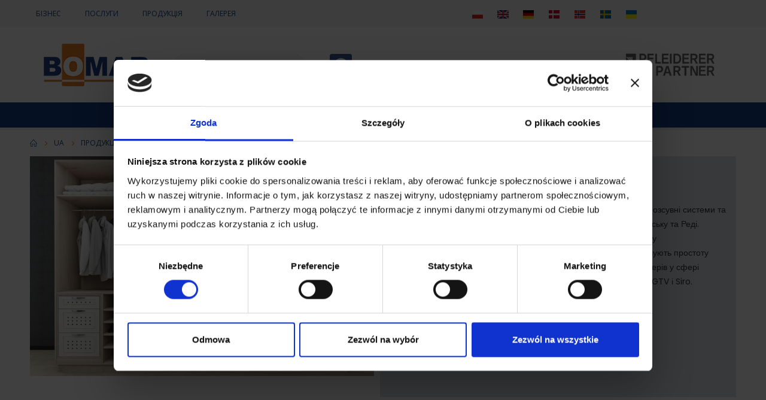

--- FILE ---
content_type: text/html; charset=UTF-8
request_url: https://www.bomar.grajewo.com/ua/%D0%BF%D1%80%D0%BE%D0%B4%D1%83%D0%BA%D1%86%D1%96%D1%8F/%D0%BC%D0%B5%D0%B1%D0%BB%D0%B5%D0%B2%D0%B0-%D1%84%D1%83%D1%80%D0%BD%D1%96%D1%82%D1%83%D1%80%D0%B0/
body_size: 18755
content:
	<!DOCTYPE html>
	<html  lang="pl-PL">
	<head>
		<meta http-equiv="X-UA-Compatible" content="IE=edge" />
		<meta http-equiv="Content-Type" content="text/html; charset=UTF-8" />
		<meta name="viewport" content="width=device-width, initial-scale=1, minimum-scale=1" />

		<link rel="profile" href="https://gmpg.org/xfn/11" />
		<link rel="pingback" href="https://www.bomar.grajewo.com/xmlrpc.php" />
		<meta name='robots' content='index, follow, max-image-preview:large, max-snippet:-1, max-video-preview:-1' />
	<style>img:is([sizes="auto" i], [sizes^="auto," i]) { contain-intrinsic-size: 3000px 1500px }</style>
	
	<!-- This site is optimized with the Yoast SEO plugin v24.5 - https://yoast.com/wordpress/plugins/seo/ -->
	<title>МЕБЛЕВА ФУРНІТУРА - Bomar</title>
	<link rel="canonical" href="https://www.bomar.grajewo.com/ua/продукція/меблева-фурнітура/" />
	<meta property="og:locale" content="pl_PL" />
	<meta property="og:type" content="article" />
	<meta property="og:title" content="МЕБЛЕВА ФУРНІТУРА - Bomar" />
	<meta property="og:url" content="https://www.bomar.grajewo.com/ua/продукція/меблева-фурнітура/" />
	<meta property="og:site_name" content="Bomar" />
	<meta property="article:publisher" content="https://www.facebook.com/Bomar" />
	<meta property="article:modified_time" content="2022-11-03T21:43:53+00:00" />
	<meta property="og:image" content="https://www.bomar.grajewo.com/wp-content/uploads/2021/02/image-site.jpg" />
	<meta property="og:image:width" content="1903" />
	<meta property="og:image:height" content="952" />
	<meta property="og:image:type" content="image/jpeg" />
	<meta name="twitter:card" content="summary_large_image" />
	<script type="application/ld+json" class="yoast-schema-graph">{"@context":"https://schema.org","@graph":[{"@type":"WebPage","@id":"https://www.bomar.grajewo.com/ua/%d0%bf%d1%80%d0%be%d0%b4%d1%83%d0%ba%d1%86%d1%96%d1%8f/%d0%bc%d0%b5%d0%b1%d0%bb%d0%b5%d0%b2%d0%b0-%d1%84%d1%83%d1%80%d0%bd%d1%96%d1%82%d1%83%d1%80%d0%b0/","url":"https://www.bomar.grajewo.com/ua/%d0%bf%d1%80%d0%be%d0%b4%d1%83%d0%ba%d1%86%d1%96%d1%8f/%d0%bc%d0%b5%d0%b1%d0%bb%d0%b5%d0%b2%d0%b0-%d1%84%d1%83%d1%80%d0%bd%d1%96%d1%82%d1%83%d1%80%d0%b0/","name":"МЕБЛЕВА ФУРНІТУРА - Bomar","isPartOf":{"@id":"https://www.bomar.grajewo.com/#website"},"datePublished":"2022-11-03T12:31:07+00:00","dateModified":"2022-11-03T21:43:53+00:00","breadcrumb":{"@id":"https://www.bomar.grajewo.com/ua/%d0%bf%d1%80%d0%be%d0%b4%d1%83%d0%ba%d1%86%d1%96%d1%8f/%d0%bc%d0%b5%d0%b1%d0%bb%d0%b5%d0%b2%d0%b0-%d1%84%d1%83%d1%80%d0%bd%d1%96%d1%82%d1%83%d1%80%d0%b0/#breadcrumb"},"inLanguage":"pl-PL","potentialAction":[{"@type":"ReadAction","target":["https://www.bomar.grajewo.com/ua/%d0%bf%d1%80%d0%be%d0%b4%d1%83%d0%ba%d1%86%d1%96%d1%8f/%d0%bc%d0%b5%d0%b1%d0%bb%d0%b5%d0%b2%d0%b0-%d1%84%d1%83%d1%80%d0%bd%d1%96%d1%82%d1%83%d1%80%d0%b0/"]}]},{"@type":"BreadcrumbList","@id":"https://www.bomar.grajewo.com/ua/%d0%bf%d1%80%d0%be%d0%b4%d1%83%d0%ba%d1%86%d1%96%d1%8f/%d0%bc%d0%b5%d0%b1%d0%bb%d0%b5%d0%b2%d0%b0-%d1%84%d1%83%d1%80%d0%bd%d1%96%d1%82%d1%83%d1%80%d0%b0/#breadcrumb","itemListElement":[{"@type":"ListItem","position":1,"name":"Strona główna","item":"https://www.bomar.grajewo.com/"},{"@type":"ListItem","position":2,"name":"UA","item":"https://www.bomar.grajewo.com/ua/"},{"@type":"ListItem","position":3,"name":"ПРОДУКЦІЯ","item":"https://www.bomar.grajewo.com/ua/%d0%bf%d1%80%d0%be%d0%b4%d1%83%d0%ba%d1%86%d1%96%d1%8f/"},{"@type":"ListItem","position":4,"name":"МЕБЛЕВА ФУРНІТУРА"}]},{"@type":"WebSite","@id":"https://www.bomar.grajewo.com/#website","url":"https://www.bomar.grajewo.com/","name":"Bomar","description":"Hurtownia Płyt Wiórowych","potentialAction":[{"@type":"SearchAction","target":{"@type":"EntryPoint","urlTemplate":"https://www.bomar.grajewo.com/?s={search_term_string}"},"query-input":{"@type":"PropertyValueSpecification","valueRequired":true,"valueName":"search_term_string"}}],"inLanguage":"pl-PL"}]}</script>
	<!-- / Yoast SEO plugin. -->


<link rel='dns-prefetch' href='//www.bomar.grajewo.com' />
<link rel='dns-prefetch' href='//www.googletagmanager.com' />
<link rel="alternate" type="application/rss+xml" title="Bomar &raquo; Kanał z wpisami" href="https://www.bomar.grajewo.com/feed/" />
<link rel="alternate" type="application/rss+xml" title="Bomar &raquo; Kanał z komentarzami" href="https://www.bomar.grajewo.com/comments/feed/" />
		<link rel="shortcut icon" href="//www.bomar.grajewo.com/wp-content/uploads/2021/02/favicon-32x32-1.png" type="image/x-icon" />
				<link rel="apple-touch-icon" href="//www.bomar.grajewo.com/wp-content/uploads/2021/02/apple-icon-60x60-1.png" />
				<link rel="apple-touch-icon" sizes="120x120" href="//www.bomar.grajewo.com/wp-content/uploads/2021/02/apple-icon-120x120-1.png" />
				<link rel="apple-touch-icon" sizes="76x76" href="//www.bomar.grajewo.com/wp-content/uploads/2021/02/apple-icon-76x76-1.png" />
				<link rel="apple-touch-icon" sizes="152x152" href="//www.bomar.grajewo.com/wp-content/uploads/2021/02/apple-icon-152x152-1.png" />
		<script>
window._wpemojiSettings = {"baseUrl":"https:\/\/s.w.org\/images\/core\/emoji\/15.0.3\/72x72\/","ext":".png","svgUrl":"https:\/\/s.w.org\/images\/core\/emoji\/15.0.3\/svg\/","svgExt":".svg","source":{"concatemoji":"https:\/\/www.bomar.grajewo.com\/wp-includes\/js\/wp-emoji-release.min.js?ver=6.7.4"}};
/*! This file is auto-generated */
!function(i,n){var o,s,e;function c(e){try{var t={supportTests:e,timestamp:(new Date).valueOf()};sessionStorage.setItem(o,JSON.stringify(t))}catch(e){}}function p(e,t,n){e.clearRect(0,0,e.canvas.width,e.canvas.height),e.fillText(t,0,0);var t=new Uint32Array(e.getImageData(0,0,e.canvas.width,e.canvas.height).data),r=(e.clearRect(0,0,e.canvas.width,e.canvas.height),e.fillText(n,0,0),new Uint32Array(e.getImageData(0,0,e.canvas.width,e.canvas.height).data));return t.every(function(e,t){return e===r[t]})}function u(e,t,n){switch(t){case"flag":return n(e,"\ud83c\udff3\ufe0f\u200d\u26a7\ufe0f","\ud83c\udff3\ufe0f\u200b\u26a7\ufe0f")?!1:!n(e,"\ud83c\uddfa\ud83c\uddf3","\ud83c\uddfa\u200b\ud83c\uddf3")&&!n(e,"\ud83c\udff4\udb40\udc67\udb40\udc62\udb40\udc65\udb40\udc6e\udb40\udc67\udb40\udc7f","\ud83c\udff4\u200b\udb40\udc67\u200b\udb40\udc62\u200b\udb40\udc65\u200b\udb40\udc6e\u200b\udb40\udc67\u200b\udb40\udc7f");case"emoji":return!n(e,"\ud83d\udc26\u200d\u2b1b","\ud83d\udc26\u200b\u2b1b")}return!1}function f(e,t,n){var r="undefined"!=typeof WorkerGlobalScope&&self instanceof WorkerGlobalScope?new OffscreenCanvas(300,150):i.createElement("canvas"),a=r.getContext("2d",{willReadFrequently:!0}),o=(a.textBaseline="top",a.font="600 32px Arial",{});return e.forEach(function(e){o[e]=t(a,e,n)}),o}function t(e){var t=i.createElement("script");t.src=e,t.defer=!0,i.head.appendChild(t)}"undefined"!=typeof Promise&&(o="wpEmojiSettingsSupports",s=["flag","emoji"],n.supports={everything:!0,everythingExceptFlag:!0},e=new Promise(function(e){i.addEventListener("DOMContentLoaded",e,{once:!0})}),new Promise(function(t){var n=function(){try{var e=JSON.parse(sessionStorage.getItem(o));if("object"==typeof e&&"number"==typeof e.timestamp&&(new Date).valueOf()<e.timestamp+604800&&"object"==typeof e.supportTests)return e.supportTests}catch(e){}return null}();if(!n){if("undefined"!=typeof Worker&&"undefined"!=typeof OffscreenCanvas&&"undefined"!=typeof URL&&URL.createObjectURL&&"undefined"!=typeof Blob)try{var e="postMessage("+f.toString()+"("+[JSON.stringify(s),u.toString(),p.toString()].join(",")+"));",r=new Blob([e],{type:"text/javascript"}),a=new Worker(URL.createObjectURL(r),{name:"wpTestEmojiSupports"});return void(a.onmessage=function(e){c(n=e.data),a.terminate(),t(n)})}catch(e){}c(n=f(s,u,p))}t(n)}).then(function(e){for(var t in e)n.supports[t]=e[t],n.supports.everything=n.supports.everything&&n.supports[t],"flag"!==t&&(n.supports.everythingExceptFlag=n.supports.everythingExceptFlag&&n.supports[t]);n.supports.everythingExceptFlag=n.supports.everythingExceptFlag&&!n.supports.flag,n.DOMReady=!1,n.readyCallback=function(){n.DOMReady=!0}}).then(function(){return e}).then(function(){var e;n.supports.everything||(n.readyCallback(),(e=n.source||{}).concatemoji?t(e.concatemoji):e.wpemoji&&e.twemoji&&(t(e.twemoji),t(e.wpemoji)))}))}((window,document),window._wpemojiSettings);
</script>
<style id='wp-emoji-styles-inline-css'>

	img.wp-smiley, img.emoji {
		display: inline !important;
		border: none !important;
		box-shadow: none !important;
		height: 1em !important;
		width: 1em !important;
		margin: 0 0.07em !important;
		vertical-align: -0.1em !important;
		background: none !important;
		padding: 0 !important;
	}
</style>
<link rel='stylesheet' id='porto-css-vars-css' href='https://www.bomar.grajewo.com/wp-content/uploads/porto_styles/theme_css_vars.css?ver=7.4.3' media='all' />
<link rel='stylesheet' id='js_composer_front-css' href='https://www.bomar.grajewo.com/wp-content/plugins/js_composer/assets/css/js_composer.min.css?ver=8.2' media='all' />
<link rel='stylesheet' id='bootstrap-css' href='https://www.bomar.grajewo.com/wp-content/uploads/porto_styles/bootstrap.css?ver=7.4.3' media='all' />
<link rel='stylesheet' id='porto-plugins-css' href='https://www.bomar.grajewo.com/wp-content/themes/porto/css/plugins.css?ver=7.4.3' media='all' />
<link rel='stylesheet' id='porto-theme-css' href='https://www.bomar.grajewo.com/wp-content/themes/porto/css/theme.css?ver=7.4.3' media='all' />
<link rel='stylesheet' id='porto-theme-portfolio-css' href='https://www.bomar.grajewo.com/wp-content/themes/porto/css/theme_portfolio.css?ver=7.4.3' media='all' />
<link rel='stylesheet' id='porto-shortcodes-css' href='https://www.bomar.grajewo.com/wp-content/uploads/porto_styles/shortcodes.css?ver=7.4.3' media='all' />
<link rel='stylesheet' id='porto-theme-wpb-css' href='https://www.bomar.grajewo.com/wp-content/themes/porto/css/theme_wpb.css?ver=7.4.3' media='all' />
<link rel='stylesheet' id='porto-theme-elementor-css' href='https://www.bomar.grajewo.com/wp-content/themes/porto/css/theme_elementor.css?ver=7.4.3' media='all' />
<link rel='stylesheet' id='porto-dynamic-style-css' href='https://www.bomar.grajewo.com/wp-content/uploads/porto_styles/dynamic_style.css?ver=7.4.3' media='all' />
<link rel='stylesheet' id='porto-type-builder-css' href='https://www.bomar.grajewo.com/wp-content/plugins/porto-functionality/builders/assets/type-builder.css?ver=3.4.3' media='all' />
<link rel='stylesheet' id='elementor-frontend-css' href='https://www.bomar.grajewo.com/wp-content/uploads/elementor/css/custom-frontend.min.css?ver=1740559828' media='all' />
<link rel='stylesheet' id='widget-nav-menu-css' href='https://www.bomar.grajewo.com/wp-content/uploads/elementor/css/custom-pro-widget-nav-menu.min.css?ver=1740559828' media='all' />
<link rel='stylesheet' id='widget-image-css' href='https://www.bomar.grajewo.com/wp-content/plugins/elementor/assets/css/widget-image.min.css?ver=3.27.6' media='all' />
<link rel='stylesheet' id='widget-social-icons-css' href='https://www.bomar.grajewo.com/wp-content/plugins/elementor/assets/css/widget-social-icons.min.css?ver=3.27.6' media='all' />
<link rel='stylesheet' id='e-apple-webkit-css' href='https://www.bomar.grajewo.com/wp-content/uploads/elementor/css/custom-apple-webkit.min.css?ver=1740559836' media='all' />
<link rel='stylesheet' id='widget-search-form-css' href='https://www.bomar.grajewo.com/wp-content/plugins/elementor-pro/assets/css/widget-search-form.min.css?ver=3.27.4' media='all' />
<link rel='stylesheet' id='elementor-icons-shared-0-css' href='https://www.bomar.grajewo.com/wp-content/plugins/elementor/assets/lib/font-awesome/css/fontawesome.min.css?ver=5.15.3' media='all' />
<link rel='stylesheet' id='elementor-icons-fa-solid-css' href='https://www.bomar.grajewo.com/wp-content/plugins/elementor/assets/lib/font-awesome/css/solid.min.css?ver=5.15.3' media='all' />
<link rel='stylesheet' id='widget-icon-list-css' href='https://www.bomar.grajewo.com/wp-content/uploads/elementor/css/custom-widget-icon-list.min.css?ver=1740559828' media='all' />
<link rel='stylesheet' id='widget-heading-css' href='https://www.bomar.grajewo.com/wp-content/plugins/elementor/assets/css/widget-heading.min.css?ver=3.27.6' media='all' />
<link rel='stylesheet' id='elementor-icons-css' href='https://www.bomar.grajewo.com/wp-content/plugins/elementor/assets/lib/eicons/css/elementor-icons.min.css?ver=5.35.0' media='all' />
<link rel='stylesheet' id='elementor-post-9868-css' href='https://www.bomar.grajewo.com/wp-content/uploads/elementor/css/post-9868.css?ver=1740559826' media='all' />
<link rel='stylesheet' id='elementor-post-10962-css' href='https://www.bomar.grajewo.com/wp-content/uploads/elementor/css/post-10962.css?ver=1740589511' media='all' />
<link rel='stylesheet' id='elementor-post-11018-css' href='https://www.bomar.grajewo.com/wp-content/uploads/elementor/css/post-11018.css?ver=1740589511' media='all' />
<link rel='stylesheet' id='porto-style-css' href='https://www.bomar.grajewo.com/wp-content/themes/porto/style.css?ver=7.4.3' media='all' />
<style id='porto-style-inline-css'>
.vc_do_custom_heading{}.vc_custom_1611490215972{margin-bottom: 0px !important;padding-top: 0px !important;padding-bottom: 0px !important;}.vc_custom_1611493959403{margin-top: 0px !important;margin-right: 0px !important;margin-bottom: 25px !important;padding-bottom: 0px !important;}.vc_custom_1611493809640{margin-top: 25px !important;margin-bottom: 0px !important;margin-left: 0px !important;padding-top: 0px !important;padding-bottom: 25px !important;background-color: rgba(20,64,136,0.15) !important;*background-color: rgb(20,64,136) !important;}.vc_custom_1611493815606{margin-top: 0px !important;margin-bottom: 0px !important;margin-left: 0px !important;padding-top: 0px !important;padding-bottom: 0px !important;background-color: #ffffff !important;}.vc_custom_1611477318889{margin-bottom: 0px !important;}.vc_custom_1611489046294{margin-top: 0px !important;padding-top: 15px !important;padding-right: 15px !important;padding-bottom: 15px !important;padding-left: 15px !important;background-color: rgba(20,64,136,0.15) !important;*background-color: rgb(20,64,136) !important;}.vc_custom_1611490073713{margin-bottom: 0px !important;}.vc_custom_1611489053734{margin-top: 0px !important;padding-top: 15px !important;padding-right: 25px !important;padding-bottom: 25px !important;padding-left: 25px !important;background-color: rgba(20,64,136,0.7) !important;*background-color: rgb(20,64,136) !important;}.vc_custom_1611490059926{margin-bottom: 0px !important;}.vc_custom_1611489070856{margin-top: 0px !important;padding-top: 15px !important;padding-right: 15px !important;padding-bottom: 15px !important;padding-left: 15px !important;background-color: rgba(20,64,136,0.15) !important;*background-color: rgb(20,64,136) !important;}.vc_custom_1611562717957{background-color: rgba(20,64,136,0.15) !important;*background-color: rgb(20,64,136) !important;}.vc_custom_1667511825589{padding-top: 25px !important;padding-left: 25px !important;}.vc_custom_1667511815837{margin-bottom: 0px !important;padding-bottom: 15px !important;padding-left: 25px !important;}.vc_custom_1611478227880{margin-bottom: 0px !important;padding-top: 25px !important;padding-bottom: 0px !important;padding-left: 25px !important;}.vc_custom_1611493211462{margin-bottom: 5px !important;padding-top: 15px !important;padding-right: 25px !important;padding-bottom: 5px !important;padding-left: 25px !important;}.vc_custom_1611479224775{margin-bottom: 0px !important;padding-top: 25px !important;padding-bottom: 0px !important;padding-left: 25px !important;}.vc_custom_1611493704825{margin-bottom: 5px !important;padding-top: 15px !important;padding-right: 25px !important;padding-bottom: 5px !important;padding-left: 25px !important;}.wpb_custom_95ba20c7f257db41f10ea0aa3050f288 .porto-sicon-title{color: #333333;}.wpb_custom_95ba20c7f257db41f10ea0aa3050f288.porto-sicon-mobile{--porto-infobox-mpos-align: center;}.wpb_custom_74c312c6382c672d88415152636ca045 .porto-sicon-title{color: #ffffff;}.wpb_custom_74c312c6382c672d88415152636ca045.porto-sicon-mobile{--porto-infobox-mpos-align: center;}
.side-header-narrow-bar-logo{max-width:180px}@media (min-width:992px){}.page-top ul.breadcrumb > li.home{display:inline-block}.page-top ul.breadcrumb > li.home a{position:relative;width:1em;text-indent:-9999px}.page-top ul.breadcrumb > li.home a:after{content:"\e883";font-family:'porto';float:left;text-indent:0}#header.sticky-header .main-menu > li.menu-item > a,#header.sticky-header .main-menu > li.menu-custom-content a{color:#144088}#header.sticky-header .main-menu > li.menu-item:hover > a,#header.sticky-header .main-menu > li.menu-item.active:hover > a,#header.sticky-header .main-menu > li.menu-custom-content:hover a{color:#e87b10}#header.sticky-header .main-menu > li.menu-item.active > a,#header.sticky-header .main-menu > li.menu-custom-content.active a{color:#e87b10}@media (max-width:991px){.page-top{display:none}}.page-top .yoast-breadcrumbs,.page-top .breadcrumbs-wrap{color:#e87b10}.page-top{padding:10px 0;min-height:20px;margin-bottom:0;background-color:#fff}.table tbody + tbody{border-top:2px solid #fff}.table-bordered th,.table-bordered td{border:2px solid #fff;border-bottom-width:2px}.table-bordered thead th,.table-bordered thead td{border-bottom-width:2px}.table .cie tbody + tbody{border-top:2px solid #333}.table-bordered-cie th,.table-bordered-cie td{border:2px solid #333;border-bottom-width:2px}.table-bordered-cie thead th,.table-bordered-cie thead td{border-bottom-width:2px}.main-content{padding-top:35px;padding-bottom:0}.m-t-lg{margin-top:0 !important}.related-portfolios,.porto-recent-portfolios{margin-top:0}.single-portfolio .related-portfolios{padding:1.5rem 0 1rem}.portfolio-info{margin:0 0 0;float:right;display:none}.btn .btn-primary{z-index:11;font-family:Open Sans;height:auto;width:auto;color:rgb(255,255,255);text-decoration:none;white-space:nowrap;min-height:0;min-width:0;max-height:none;max-width:none;text-align:inherit;line-height:20px;letter-spacing:0;font-weight:700;font-size:13px;border-color:rgb(20,64,136) rgb(20,64,136) rgb(14,44,92);border-width:0;padding:16px 40px;transform-origin:50% 50% 0;opacity:1;transform:translate(0px);visibility:visible}.color333{color:#333;font-weight:400;font-family:Poppins,sans-serif}.porto-btn-ctn-left{margin-bottom:15px}.col-height-erozrys{height:385px}.col-height-plyty-hdf{height:368px}@media (max-width:575px){body{font-size:14px;line-height:22px}}@media (max-width:991px){.section-margin-top{margin-top:35px}}.pagination,.page-links{float:right;margin:0 0 0}.pagination-wrap.load-more{position:relative;margin:10px 0}.pagination.load-more .next{display:block;float:none;padding:1.0833em 2.5em;font-size:12px;line-height:1.3333;border-width:1px;width:150px;height:auto;text-indent:0;border-color:#333;background:none;font-weight:700;text-transform:uppercase;color:#333}#but-cie .porto-sicon-read{border:1px solid #333;color:#333;display:inline-block;padding:10px 25px;font-size:14px;font-weight:700}#but-cie .porto-sicon-read span{display:none}#but-bie .porto-sicon-read{border:1px solid #fff;color:#fff;display:inline-block;padding:10px 25px;font-size:14px;font-weight:700}#but-bie .porto-sicon-read span{display:none}@media (min-width:1220px){#but-bie .porto-sicon-read{border:1px solid #fff;color:#fff;display:inline-block;padding:10px 25px;font-size:14px;font-weight:700;position:absolute;bottom:10%;left:35%}#but-cie .porto-sicon-read{border:1px solid #333;color:#333;display:inline-block;padding:10px 25px;font-size:14px;font-weight:700;position:absolute;bottom:10%;left:35%}}#nav-panel #menu-top-navigation-1{display:none}.col-height{min-height:320px}.col-height-uslugi{min-height:380px}.col-height-ofirmie{min-height:260px}.col-height-tech-zas{min-height:345px}.col-height-tech-zas-plyty-surowe{min-height:425px}.col-height-plyty-hdf{min-height:384px}.col-height-kontakt{height:300px}@media (max-width:991px){.col-height{min-height:280px}.col-height-uslugi{min-height:280px}.col-height-ofirmie{min-height:180px}.col-height-tech-zas{min-height:250px}.col-height-tech-zas-plyty-surowe{min-height:325px}.col-height-plyty-hdf{min-height:284px}}.main-content,.left-sidebar,.right-sidebar{padding-top:0}.ls-80{letter-spacing:.08em}.ls-n-20{letter-spacing:-.02em}.ls-150{letter-spacing:.15em}.home-banner-slider h2.vc_custom_heading,.custom-font4{font-family:'Segoe Script','Savoye LET'}.btn-modern{font-family:Poppins;font-weight:700;letter-spacing:.01em;padding:1em 1.6em}.btn-modern.btn-lg{font-size:1em;padding-left:2.8em;padding-right:2.8em}.btn-modern.btn-xl{font-size:1.1428em;padding:1.25em 3em}.btn-modern.vc_btn3-block{letter-spacing:.15em}.porto-block-html-top{font-family:Poppins;font-weight:500;font-size:.9286em;line-height:1.4;letter-spacing:.025em;overflow:hidden}.porto-block-html-top .mfp-close{top:50%;transform:translateY(-50%) rotateZ(45deg);color:inherit;opacity:.7}.porto-block-html-top small{font-size:.8461em;font-weight:400;opacity:.5}.porto-block-html-top a{text-transform:uppercase;display:inline-block;padding:.4rem .5rem;font-size:0.625rem;font-weight:700;background:#0075af;color:#fff;text-decoration:none}#header{border-bottom:4px solid #f4f4f4}#header .header-top{letter-spacing:.025em}#header .header-top .top-links > li.menu-item > a{text-transform:none}#header .separator{height:1.6em}#header .share-links a{width:26px;height:26px;background:#3b5a9a;color:#fff}#header .share-links a:not(:hover){background:#3b5a9a;color:#fff}#header .header-top .share-links > a:not(:hover){background:#3b5a9a}#header .main-menu > li.menu-item,.main-menu-wrap .menu-custom-block a:not(:last-child){margin-right:35px}#header .wishlist i,#header .my-account i{font-size:27px;display:block}#header .searchform-popup .search-toggle{width:30px}#header .searchform input{height:40px}#header .searchform select,#header .searchform button,#header .searchform .selectric .label{height:40px;line-height:40px}#header .searchform .selectric .label{padding-left:15px}#header .porto-view-switcher > li.menu-item > a,#header .top-links > li.menu-item > a{font-size:1.1em;font-weight:normal;padding:0 5px;line-height:26px}@media (max-width:991px){#header .header-top #menu-top-navigation{display:block}#header .header-top .mega-menu{margin-top:0;margin-bottom:0;font-size:.7em}#header .header-top .top-links > li.menu-item > a{padding-top:8px;padding-bottom:8px;padding-left:0;padding-right:8px}}@media (min-width:992px){#header .header-main .header-left{flex:0 0 16.6666%}#header .header-main .header-right,#header .searchform .text{flex:1}#header .searchform-popup{flex:1;padding-left:10px}#header .searchform{width:100%;box-shadow:none}#header .searchform.searchform-cats input{width:100%}}@media (max-width:767px){#header .header-top .header-right{-ms-flex:1;flex:1;-ms-flex-pack:start;justify-content:flex-start}#header .header-top .view-switcher{margin-left:0}#header .header-top .share-links{-ms-flex:1;flex:1}#header .header-top .separator{display:none}}@media (max-width:575px){#header .header-right .searchform{right:-120px}}.header-bottom .container{position:relative}.header-bottom .container:before{content:'';position:absolute;top:0;left:10px;right:10px;width:calc(100% - 20px)}@media (max-width:991px){#header .header-top .top-links,#header .separator:first-of-type{display:none}}#nav-panel .accordion-menu li.menu-item > a,#nav-panel .accordion-menu .arrow,#nav-panel .menu-custom-block a{color:#144088}.slider-title{font-size:1.125rem;letter-spacing:-0.02em}.coupon-sale-text{transform:rotate(-2deg);letter-spacing:-0.01em;position:relative}.coupon-sale-text b{display:inline-block;font-size:1.6em;font-weight:700;padding:5px 8px;background-color:#ff7272;color:#fff}.coupon-sale-light-bg b{background:#fff;color:#222529}.coupon-sale-text i{font-style:normal;position:absolute;left:-2.25em;top:50%;transform:translateY(-50%) rotate(-90deg);font-size:.65em;opacity:.6;letter-spacing:0}.top-icon .porto-sicon-header{margin-bottom:.75rem}.top-icon .porto-sicon-header p{font-family:Poppins;margin-bottom:0}article.post-grid .clearfix,article.post .post-meta i{display:none}article.post .post-meta{margin-top:-.75rem}article.post .post-meta a{color:#999;font-size:.625rem;text-transform:uppercase}.blog-posts .post .entry-title{font-family:Open Sans;font-size:1.125rem;font-weight:700;line-height:1}.blog-posts .post .entry-title a{color:inherit}.blog-posts .post p{font-size:.9286em}article.post .post-image .post-date{right:auto;left:10px;font-family:Poppins;background:#222529;letter-spacing:.05em;width:45px}.blog-posts .post .post-date .day{background:none;color:#fff;padding-bottom:0;font-size:1.125rem;line-height:1}.blog-posts .post .post-date .month{background:none;padding-bottom:8px;line-height:1;font-size:.7rem;text-transform:uppercase;opacity:.6;font-weight:400}.widget .widget-title,.widget .widgettitle,#footer .widget-title{font-size:18px;color:#fff}.section-title,.slider-title,.widget .widget-title,.widget .widget-title a,.widget_calendar caption{color:#333}.widget .widget-title,.widget .widget-title a,.widget .widgettitle,.widget .widgettitle a{line-height:1.4;font-weight:500;text-transform:uppercase;text-decoration:none;font-family:Poppins}.blog-posts .post .entry-title{font-family:Poppins;font-size:18px;font-weight:500;line-height:1}#footer .footer-main .container:after{content:'';display:block;position:absolute;left:10px;right:10px;bottom:0;border-bottom:1px solid #313438}#footer .contact-details i{display:none}#footer .contact-details span{padding-left:0;line-height:1.4}#footer .contact-details strong{padding-left:0;text-transform:uppercase;line-height:1.4}#footer .share-links a{width:40px;height:40px;border-radius:20px;border:1px solid #313438;box-shadow:none}#footer .widget .tagcloud a{background:none;color:inherit;border-radius:0;font-size:11px !important;font-weight:400;text-transform:none;padding:.6em;border:1px solid #313438}#footer .widget .tagcloud a:hover{border-color:#fff;color:#fff}#footer .widget_wysija_cont .wysija-paragraph{display:block;margin-bottom:1rem}#footer .widget_wysija_cont .wysija-input{border-radius:30px;background:#292c30;padding-left:1.5rem;font-size:0.8125rem}#footer .widget_wysija_cont .wysija-submit{border-radius:30px;padding:0 1.75rem;font-size:0.8125rem;font-weight:700}#footer .footer-bottom,#footer .footer-bottom p,#footer .footer-bottom .widget > div > ul li,#footer .footer-bottom .widget > ul li{color:#fff}#footer .footer-bottom{padding:5px 0;font-size:.9em}#footer .footer-main > .container{padding-top:2rem;padding-bottom:1rem}#footer .widget-title,#footer .widget-title a{font-weight:500}@media (max-width:991px){.footer-1{text-align:center}}
</style>
<link rel='stylesheet' id='styles-child-css' href='https://www.bomar.grajewo.com/wp-content/themes/porto-child/style.css?ver=6.7.4' media='all' />
<link rel='stylesheet' id='google-fonts-1-css' href='https://fonts.googleapis.com/css?family=Roboto%3A100%2C100italic%2C200%2C200italic%2C300%2C300italic%2C400%2C400italic%2C500%2C500italic%2C600%2C600italic%2C700%2C700italic%2C800%2C800italic%2C900%2C900italic%7CRoboto+Slab%3A100%2C100italic%2C200%2C200italic%2C300%2C300italic%2C400%2C400italic%2C500%2C500italic%2C600%2C600italic%2C700%2C700italic%2C800%2C800italic%2C900%2C900italic%7COpen+Sans%3A100%2C100italic%2C200%2C200italic%2C300%2C300italic%2C400%2C400italic%2C500%2C500italic%2C600%2C600italic%2C700%2C700italic%2C800%2C800italic%2C900%2C900italic%7CPoppins%3A100%2C100italic%2C200%2C200italic%2C300%2C300italic%2C400%2C400italic%2C500%2C500italic%2C600%2C600italic%2C700%2C700italic%2C800%2C800italic%2C900%2C900italic&#038;display=auto&#038;subset=latin-ext&#038;ver=6.7.4' media='all' />
<link rel='stylesheet' id='elementor-icons-fa-regular-css' href='https://www.bomar.grajewo.com/wp-content/plugins/elementor/assets/lib/font-awesome/css/regular.min.css?ver=5.15.3' media='all' />
<link rel='stylesheet' id='elementor-icons-fa-brands-css' href='https://www.bomar.grajewo.com/wp-content/plugins/elementor/assets/lib/font-awesome/css/brands.min.css?ver=5.15.3' media='all' />
<link rel="preconnect" href="https://fonts.gstatic.com/" crossorigin><script src="https://www.bomar.grajewo.com/wp-includes/js/jquery/jquery.min.js?ver=3.7.1" id="jquery-core-js"></script>
<script src="https://www.bomar.grajewo.com/wp-includes/js/jquery/jquery-migrate.min.js?ver=3.4.1" id="jquery-migrate-js"></script>
<script></script><link rel="https://api.w.org/" href="https://www.bomar.grajewo.com/wp-json/" /><link rel="alternate" title="JSON" type="application/json" href="https://www.bomar.grajewo.com/wp-json/wp/v2/pages/10908" /><link rel="EditURI" type="application/rsd+xml" title="RSD" href="https://www.bomar.grajewo.com/xmlrpc.php?rsd" />
<meta name="generator" content="WordPress 6.7.4" />
<link rel='shortlink' href='https://www.bomar.grajewo.com/?p=10908' />
<link rel="alternate" title="oEmbed (JSON)" type="application/json+oembed" href="https://www.bomar.grajewo.com/wp-json/oembed/1.0/embed?url=https%3A%2F%2Fwww.bomar.grajewo.com%2Fua%2F%25d0%25bf%25d1%2580%25d0%25be%25d0%25b4%25d1%2583%25d0%25ba%25d1%2586%25d1%2596%25d1%258f%2F%25d0%25bc%25d0%25b5%25d0%25b1%25d0%25bb%25d0%25b5%25d0%25b2%25d0%25b0-%25d1%2584%25d1%2583%25d1%2580%25d0%25bd%25d1%2596%25d1%2582%25d1%2583%25d1%2580%25d0%25b0%2F" />
<link rel="alternate" title="oEmbed (XML)" type="text/xml+oembed" href="https://www.bomar.grajewo.com/wp-json/oembed/1.0/embed?url=https%3A%2F%2Fwww.bomar.grajewo.com%2Fua%2F%25d0%25bf%25d1%2580%25d0%25be%25d0%25b4%25d1%2583%25d0%25ba%25d1%2586%25d1%2596%25d1%258f%2F%25d0%25bc%25d0%25b5%25d0%25b1%25d0%25bb%25d0%25b5%25d0%25b2%25d0%25b0-%25d1%2584%25d1%2583%25d1%2580%25d0%25bd%25d1%2596%25d1%2582%25d1%2583%25d1%2580%25d0%25b0%2F&#038;format=xml" />
<meta name="generator" content="Site Kit by Google 1.147.0" /><!-- Google Tag Manager -->
<script>(function(w,d,s,l,i){w[l]=w[l]||[];w[l].push({'gtm.start':
new Date().getTime(),event:'gtm.js'});var f=d.getElementsByTagName(s)[0],
j=d.createElement(s),dl=l!='dataLayer'?'&l='+l:'';j.async=true;j.src=
'https://www.googletagmanager.com/gtm.js?id='+i+dl;f.parentNode.insertBefore(j,f);
})(window,document,'script','dataLayer','GTM-NLLXXVL');</script>
<!-- End Google Tag Manager -->		<script type="text/javascript" id="webfont-queue">
		WebFontConfig = {
			google: { families: [ 'Open+Sans:400,500,600,700,800','Poppins:400,500,600,700,800','Oswald:400,600,700' ] }
		};
		(function(d) {
			var wf = d.createElement('script'), s = d.scripts[d.scripts.length - 1];
			wf.src = 'https://www.bomar.grajewo.com/wp-content/themes/porto/js/libs/webfont.js';
			wf.async = true;
			s.parentNode.insertBefore(wf, s);
		})(document);</script>
		<meta name="generator" content="Elementor 3.27.6; features: additional_custom_breakpoints; settings: css_print_method-external, google_font-enabled, font_display-auto">
			<style>
				.e-con.e-parent:nth-of-type(n+4):not(.e-lazyloaded):not(.e-no-lazyload),
				.e-con.e-parent:nth-of-type(n+4):not(.e-lazyloaded):not(.e-no-lazyload) * {
					background-image: none !important;
				}
				@media screen and (max-height: 1024px) {
					.e-con.e-parent:nth-of-type(n+3):not(.e-lazyloaded):not(.e-no-lazyload),
					.e-con.e-parent:nth-of-type(n+3):not(.e-lazyloaded):not(.e-no-lazyload) * {
						background-image: none !important;
					}
				}
				@media screen and (max-height: 640px) {
					.e-con.e-parent:nth-of-type(n+2):not(.e-lazyloaded):not(.e-no-lazyload),
					.e-con.e-parent:nth-of-type(n+2):not(.e-lazyloaded):not(.e-no-lazyload) * {
						background-image: none !important;
					}
				}
			</style>
			<meta name="generator" content="Powered by WPBakery Page Builder - drag and drop page builder for WordPress."/>
<meta name="generator" content="Powered by Slider Revolution 6.7.28 - responsive, Mobile-Friendly Slider Plugin for WordPress with comfortable drag and drop interface." />
<script>function setREVStartSize(e){
			//window.requestAnimationFrame(function() {
				window.RSIW = window.RSIW===undefined ? window.innerWidth : window.RSIW;
				window.RSIH = window.RSIH===undefined ? window.innerHeight : window.RSIH;
				try {
					var pw = document.getElementById(e.c).parentNode.offsetWidth,
						newh;
					pw = pw===0 || isNaN(pw) || (e.l=="fullwidth" || e.layout=="fullwidth") ? window.RSIW : pw;
					e.tabw = e.tabw===undefined ? 0 : parseInt(e.tabw);
					e.thumbw = e.thumbw===undefined ? 0 : parseInt(e.thumbw);
					e.tabh = e.tabh===undefined ? 0 : parseInt(e.tabh);
					e.thumbh = e.thumbh===undefined ? 0 : parseInt(e.thumbh);
					e.tabhide = e.tabhide===undefined ? 0 : parseInt(e.tabhide);
					e.thumbhide = e.thumbhide===undefined ? 0 : parseInt(e.thumbhide);
					e.mh = e.mh===undefined || e.mh=="" || e.mh==="auto" ? 0 : parseInt(e.mh,0);
					if(e.layout==="fullscreen" || e.l==="fullscreen")
						newh = Math.max(e.mh,window.RSIH);
					else{
						e.gw = Array.isArray(e.gw) ? e.gw : [e.gw];
						for (var i in e.rl) if (e.gw[i]===undefined || e.gw[i]===0) e.gw[i] = e.gw[i-1];
						e.gh = e.el===undefined || e.el==="" || (Array.isArray(e.el) && e.el.length==0)? e.gh : e.el;
						e.gh = Array.isArray(e.gh) ? e.gh : [e.gh];
						for (var i in e.rl) if (e.gh[i]===undefined || e.gh[i]===0) e.gh[i] = e.gh[i-1];
											
						var nl = new Array(e.rl.length),
							ix = 0,
							sl;
						e.tabw = e.tabhide>=pw ? 0 : e.tabw;
						e.thumbw = e.thumbhide>=pw ? 0 : e.thumbw;
						e.tabh = e.tabhide>=pw ? 0 : e.tabh;
						e.thumbh = e.thumbhide>=pw ? 0 : e.thumbh;
						for (var i in e.rl) nl[i] = e.rl[i]<window.RSIW ? 0 : e.rl[i];
						sl = nl[0];
						for (var i in nl) if (sl>nl[i] && nl[i]>0) { sl = nl[i]; ix=i;}
						var m = pw>(e.gw[ix]+e.tabw+e.thumbw) ? 1 : (pw-(e.tabw+e.thumbw)) / (e.gw[ix]);
						newh =  (e.gh[ix] * m) + (e.tabh + e.thumbh);
					}
					var el = document.getElementById(e.c);
					if (el!==null && el) el.style.height = newh+"px";
					el = document.getElementById(e.c+"_wrapper");
					if (el!==null && el) {
						el.style.height = newh+"px";
						el.style.display = "block";
					}
				} catch(e){
					console.log("Failure at Presize of Slider:" + e)
				}
			//});
		  };</script>
		<style id="wp-custom-css">
			.col-height-kontakt2{
	height: 400px;
}

/* cookiebot */
#CybotCookiebotDialogPoweredbyCybot, div.CookiebotWidget-main-logo a {
	display: none;
}		</style>
						<script>
					<!-- Facebook Pixel Code -->

!function(f,b,e,v,n,t,s)
{if(f.fbq)return;n=f.fbq=function(){n.callMethod?
n.callMethod.apply(n,arguments):n.queue.push(arguments)};
if(!f._fbq)f._fbq=n;n.push=n;n.loaded=!0;n.version='2.0';
n.queue=[];t=b.createElement(e);t.async=!0;
t.src=v;s=b.getElementsByTagName(e)[0];
s.parentNode.insertBefore(t,s)}(window, document,'script',
'https://connect.facebook.net/en_US/fbevents.js');
fbq('init', '6697333660340542');
fbq('track', 'PageView');
</script>
<noscript><img height="1" width="1" style="display:none"
src="https://www.facebook.com/tr?id=6697333660340542&ev=PageView&noscript=1"
/></noscript>
<!-- End Facebook Pixel Code -->
<!-- Google Tag Manager -->
<script>(function(w,d,s,l,i){w[l]=w[l]||[];w[l].push({'gtm.start':
new Date().getTime(),event:'gtm.js'});var f=d.getElementsByTagName(s)[0],
j=d.createElement(s),dl=l!='dataLayer'?'&l='+l:'';j.async=true;j.src=
'https://www.googletagmanager.com/gtm.js?id='+i+dl;f.parentNode.insertBefore(j,f);
})(window,document,'script','dataLayer','GTM-KTZ39XVX');
<!-- End Google Tag Manager -->				</script>
				<noscript><style> .wpb_animate_when_almost_visible { opacity: 1; }</style></noscript>	</head>
	<body class="page-template-default page page-id-10908 page-child parent-pageid-10887 wp-embed-responsive full blog-1 wpb-js-composer js-comp-ver-8.2 vc_responsive elementor-default elementor-kit-9868">
	<!-- Google Tag Manager (noscript) -->
<noscript><iframe src="https://www.googletagmanager.com/ns.html?id=GTM-NLLXXVL"
height="0" width="0" style="display:none;visibility:hidden"></iframe></noscript>
<!-- End Google Tag Manager (noscript) -->

	<div class="page-wrapper"><!-- page wrapper -->
		
											<!-- header wrapper -->
				<div class="header-wrapper">
										
<header  id="header" class="header-builder header-builder-p<br />
<b>Warning</b>:  Trying to access array offset on value of type null in <b>/home/users/kuczro01/public_html/bomar.grajewo.com/wp-content/themes/porto/header/header_builder_p.php</b> on line <b>13</b><br />
">
		<header data-elementor-type="header" data-elementor-id="10962" class="elementor elementor-10962 elementor-location-header" data-elementor-post-type="elementor_library">
					<section class="elementor-section elementor-top-section elementor-element elementor-element-125fe502 elementor-section-boxed elementor-section-height-default elementor-section-height-default" data-id="125fe502" data-element_type="section" data-settings="{&quot;background_background&quot;:&quot;classic&quot;}">
		
							<div class="elementor-container elementor-column-gap-default">
											<div class="elementor-column elementor-col-25 elementor-top-column elementor-element elementor-element-10eb69a6" data-id="10eb69a6" data-element_type="column">
					<div class="elementor-widget-wrap elementor-element-populated">
								<div class="elementor-element elementor-element-24e0df83 elementor-nav-menu--dropdown-none elementor-widget elementor-widget-nav-menu" data-id="24e0df83" data-element_type="widget" data-settings="{&quot;layout&quot;:&quot;horizontal&quot;,&quot;submenu_icon&quot;:{&quot;value&quot;:&quot;&lt;i class=\&quot;fas fa-caret-down\&quot;&gt;&lt;\/i&gt;&quot;,&quot;library&quot;:&quot;fa-solid&quot;}}" data-widget_type="nav-menu.default">
				<div class="elementor-widget-container">
								<nav aria-label="Menu" class="elementor-nav-menu--main elementor-nav-menu__container elementor-nav-menu--layout-horizontal e--pointer-none">
				<ul id="menu-1-24e0df83" class="elementor-nav-menu"><li class="menu-item menu-item-type-post_type menu-item-object-page menu-item-10960"><a href="https://www.bomar.grajewo.com/ua/%d0%b1%d1%96%d0%b7%d0%bd%d0%b5%d1%81/" class="elementor-item">БІЗНЕС</a></li>
<li class="menu-item menu-item-type-post_type menu-item-object-page menu-item-10958"><a href="https://www.bomar.grajewo.com/ua/%d0%bf%d0%be%d1%81%d0%bb%d1%83%d0%b3%d0%b8/" class="elementor-item">ПОСЛУГИ</a></li>
<li class="menu-item menu-item-type-post_type menu-item-object-page current-page-ancestor menu-item-10959"><a href="https://www.bomar.grajewo.com/ua/%d0%bf%d1%80%d0%be%d0%b4%d1%83%d0%ba%d1%86%d1%96%d1%8f/" class="elementor-item">ПРОДУКЦІЯ</a></li>
<li class="menu-item menu-item-type-post_type menu-item-object-page menu-item-10961"><a href="https://www.bomar.grajewo.com/ua/%d0%b3%d0%b0%d0%bb%d0%b5%d1%80%d0%b5%d1%8f/" class="elementor-item">галерея</a></li>
</ul>			</nav>
						<nav class="elementor-nav-menu--dropdown elementor-nav-menu__container" aria-hidden="true">
				<ul id="menu-2-24e0df83" class="elementor-nav-menu"><li class="menu-item menu-item-type-post_type menu-item-object-page menu-item-10960"><a href="https://www.bomar.grajewo.com/ua/%d0%b1%d1%96%d0%b7%d0%bd%d0%b5%d1%81/" class="elementor-item" tabindex="-1">БІЗНЕС</a></li>
<li class="menu-item menu-item-type-post_type menu-item-object-page menu-item-10958"><a href="https://www.bomar.grajewo.com/ua/%d0%bf%d0%be%d1%81%d0%bb%d1%83%d0%b3%d0%b8/" class="elementor-item" tabindex="-1">ПОСЛУГИ</a></li>
<li class="menu-item menu-item-type-post_type menu-item-object-page current-page-ancestor menu-item-10959"><a href="https://www.bomar.grajewo.com/ua/%d0%bf%d1%80%d0%be%d0%b4%d1%83%d0%ba%d1%86%d1%96%d1%8f/" class="elementor-item" tabindex="-1">ПРОДУКЦІЯ</a></li>
<li class="menu-item menu-item-type-post_type menu-item-object-page menu-item-10961"><a href="https://www.bomar.grajewo.com/ua/%d0%b3%d0%b0%d0%bb%d0%b5%d1%80%d0%b5%d1%8f/" class="elementor-item" tabindex="-1">галерея</a></li>
</ul>			</nav>
						</div>
				</div>
					</div>
				</div>
				<div class="elementor-column elementor-col-25 elementor-top-column elementor-element elementor-element-4f22c875" data-id="4f22c875" data-element_type="column">
					<div class="elementor-widget-wrap elementor-element-populated">
								<div class="elementor-element elementor-element-ee5843c elementor-nav-menu__align-start elementor-nav-menu--stretch elementor-widget__width-inherit elementor-hidden-desktop elementor-nav-menu--dropdown-tablet elementor-nav-menu__text-align-aside elementor-nav-menu--toggle elementor-nav-menu--burger elementor-widget elementor-widget-nav-menu" data-id="ee5843c" data-element_type="widget" data-settings="{&quot;full_width&quot;:&quot;stretch&quot;,&quot;layout&quot;:&quot;horizontal&quot;,&quot;submenu_icon&quot;:{&quot;value&quot;:&quot;&lt;i class=\&quot;fas fa-caret-down\&quot;&gt;&lt;\/i&gt;&quot;,&quot;library&quot;:&quot;fa-solid&quot;},&quot;toggle&quot;:&quot;burger&quot;}" data-widget_type="nav-menu.default">
				<div class="elementor-widget-container">
								<nav aria-label="Menu" class="elementor-nav-menu--main elementor-nav-menu__container elementor-nav-menu--layout-horizontal e--pointer-background e--animation-fade">
				<ul id="menu-1-ee5843c" class="elementor-nav-menu"><li class="menu-item menu-item-type-post_type menu-item-object-page menu-item-home menu-item-10834"><a href="https://www.bomar.grajewo.com/" class="elementor-item">PL</a></li>
<li class="menu-item menu-item-type-post_type menu-item-object-page menu-item-10837"><a href="https://www.bomar.grajewo.com/en/" class="elementor-item">EN</a></li>
<li class="menu-item menu-item-type-post_type menu-item-object-page menu-item-10835"><a href="https://www.bomar.grajewo.com/de/" class="elementor-item">DE</a></li>
<li class="menu-item menu-item-type-post_type menu-item-object-page menu-item-10836"><a href="https://www.bomar.grajewo.com/dk/" class="elementor-item">DK</a></li>
<li class="menu-item menu-item-type-post_type menu-item-object-page menu-item-10838"><a href="https://www.bomar.grajewo.com/no/" class="elementor-item">NO</a></li>
<li class="menu-item menu-item-type-post_type menu-item-object-page menu-item-10839"><a href="https://www.bomar.grajewo.com/sk/" class="elementor-item">SK</a></li>
<li class="menu-item menu-item-type-post_type menu-item-object-page current-page-ancestor menu-item-10966"><a href="https://www.bomar.grajewo.com/ua/" class="elementor-item">UA</a></li>
</ul>			</nav>
					<div class="elementor-menu-toggle" role="button" tabindex="0" aria-label="Menu Toggle" aria-expanded="false">
			<i aria-hidden="true" role="presentation" class="elementor-menu-toggle__icon--open far fa-flag"></i><i aria-hidden="true" role="presentation" class="elementor-menu-toggle__icon--close eicon-close"></i>		</div>
					<nav class="elementor-nav-menu--dropdown elementor-nav-menu__container" aria-hidden="true">
				<ul id="menu-2-ee5843c" class="elementor-nav-menu"><li class="menu-item menu-item-type-post_type menu-item-object-page menu-item-home menu-item-10834"><a href="https://www.bomar.grajewo.com/" class="elementor-item" tabindex="-1">PL</a></li>
<li class="menu-item menu-item-type-post_type menu-item-object-page menu-item-10837"><a href="https://www.bomar.grajewo.com/en/" class="elementor-item" tabindex="-1">EN</a></li>
<li class="menu-item menu-item-type-post_type menu-item-object-page menu-item-10835"><a href="https://www.bomar.grajewo.com/de/" class="elementor-item" tabindex="-1">DE</a></li>
<li class="menu-item menu-item-type-post_type menu-item-object-page menu-item-10836"><a href="https://www.bomar.grajewo.com/dk/" class="elementor-item" tabindex="-1">DK</a></li>
<li class="menu-item menu-item-type-post_type menu-item-object-page menu-item-10838"><a href="https://www.bomar.grajewo.com/no/" class="elementor-item" tabindex="-1">NO</a></li>
<li class="menu-item menu-item-type-post_type menu-item-object-page menu-item-10839"><a href="https://www.bomar.grajewo.com/sk/" class="elementor-item" tabindex="-1">SK</a></li>
<li class="menu-item menu-item-type-post_type menu-item-object-page current-page-ancestor menu-item-10966"><a href="https://www.bomar.grajewo.com/ua/" class="elementor-item" tabindex="-1">UA</a></li>
</ul>			</nav>
						</div>
				</div>
				<section class="elementor-section elementor-inner-section elementor-element elementor-element-3d35a29 elementor-hidden-tablet elementor-hidden-mobile elementor-section-boxed elementor-section-height-default elementor-section-height-default" data-id="3d35a29" data-element_type="section">
		
							<div class="elementor-container elementor-column-gap-default">
											<div class="elementor-column elementor-col-14 elementor-inner-column elementor-element elementor-element-09175b2" data-id="09175b2" data-element_type="column">
					<div class="elementor-widget-wrap elementor-element-populated">
								<div class="elementor-element elementor-element-692e9a1 elementor-widget elementor-widget-image" data-id="692e9a1" data-element_type="widget" data-widget_type="image.default">
				<div class="elementor-widget-container">
																<a href="https://www.bomar.grajewo.com">
							<img width="100" height="75" src="https://www.bomar.grajewo.com/wp-content/uploads/2022/11/flag-pl.jpg" class="attachment-large size-large wp-image-11031" alt="" />								</a>
															</div>
				</div>
					</div>
				</div>
				<div class="elementor-column elementor-col-14 elementor-inner-column elementor-element elementor-element-dfce051" data-id="dfce051" data-element_type="column">
					<div class="elementor-widget-wrap elementor-element-populated">
								<div class="elementor-element elementor-element-7431148 elementor-widget elementor-widget-image" data-id="7431148" data-element_type="widget" data-widget_type="image.default">
				<div class="elementor-widget-container">
																<a href="https://www.bomar.grajewo.com/en/">
							<img width="100" height="75" src="https://www.bomar.grajewo.com/wp-content/uploads/2022/11/flag-en.png" class="attachment-large size-large wp-image-11033" alt="" />								</a>
															</div>
				</div>
					</div>
				</div>
				<div class="elementor-column elementor-col-14 elementor-inner-column elementor-element elementor-element-0b430b7" data-id="0b430b7" data-element_type="column">
					<div class="elementor-widget-wrap elementor-element-populated">
								<div class="elementor-element elementor-element-779c873 elementor-widget elementor-widget-image" data-id="779c873" data-element_type="widget" data-widget_type="image.default">
				<div class="elementor-widget-container">
																<a href="https://www.bomar.grajewo.com/de/">
							<img width="100" height="75" src="https://www.bomar.grajewo.com/wp-content/uploads/2022/11/flag-de.png" class="attachment-large size-large wp-image-11036" alt="" />								</a>
															</div>
				</div>
					</div>
				</div>
				<div class="elementor-column elementor-col-14 elementor-inner-column elementor-element elementor-element-593da1a" data-id="593da1a" data-element_type="column">
					<div class="elementor-widget-wrap elementor-element-populated">
								<div class="elementor-element elementor-element-d9a2023 elementor-widget elementor-widget-image" data-id="d9a2023" data-element_type="widget" data-widget_type="image.default">
				<div class="elementor-widget-container">
																<a href="https://www.bomar.grajewo.com/dk/">
							<img width="100" height="75" src="https://www.bomar.grajewo.com/wp-content/uploads/2022/11/flag-dk.jpg" class="attachment-large size-large wp-image-11037" alt="" />								</a>
															</div>
				</div>
					</div>
				</div>
				<div class="elementor-column elementor-col-14 elementor-inner-column elementor-element elementor-element-e919563" data-id="e919563" data-element_type="column">
					<div class="elementor-widget-wrap elementor-element-populated">
								<div class="elementor-element elementor-element-6266a21 elementor-widget elementor-widget-image" data-id="6266a21" data-element_type="widget" data-widget_type="image.default">
				<div class="elementor-widget-container">
																<a href="https://www.bomar.grajewo.com/no/">
							<img width="100" height="75" src="https://www.bomar.grajewo.com/wp-content/uploads/2022/11/flag-no.jpg" class="attachment-large size-large wp-image-11038" alt="" />								</a>
															</div>
				</div>
					</div>
				</div>
				<div class="elementor-column elementor-col-14 elementor-inner-column elementor-element elementor-element-9169684" data-id="9169684" data-element_type="column">
					<div class="elementor-widget-wrap elementor-element-populated">
								<div class="elementor-element elementor-element-6109663 elementor-widget elementor-widget-image" data-id="6109663" data-element_type="widget" data-widget_type="image.default">
				<div class="elementor-widget-container">
																<a href="https://www.bomar.grajewo.com/sk/">
							<img width="100" height="75" src="https://www.bomar.grajewo.com/wp-content/uploads/2022/11/flak-sk.jpg" class="attachment-large size-large wp-image-11040" alt="" />								</a>
															</div>
				</div>
					</div>
				</div>
				<div class="elementor-column elementor-col-14 elementor-inner-column elementor-element elementor-element-03d51d8" data-id="03d51d8" data-element_type="column">
					<div class="elementor-widget-wrap elementor-element-populated">
								<div class="elementor-element elementor-element-9c90060 elementor-widget elementor-widget-image" data-id="9c90060" data-element_type="widget" data-widget_type="image.default">
				<div class="elementor-widget-container">
																<a href="https://www.bomar.grajewo.com/ua/">
							<img width="100" height="75" src="https://www.bomar.grajewo.com/wp-content/uploads/2022/11/flag-ua.jpg" class="attachment-large size-large wp-image-11042" alt="" />								</a>
															</div>
				</div>
					</div>
				</div>
					</div>
				</section>
					</div>
				</div>
				<div class="elementor-column elementor-col-25 elementor-top-column elementor-element elementor-element-602634b0 elementor-hidden-desktop" data-id="602634b0" data-element_type="column">
					<div class="elementor-widget-wrap elementor-element-populated">
								<div class="elementor-element elementor-element-11d7f78 e-grid-align-tablet-right elementor-shape-rounded elementor-grid-0 e-grid-align-center elementor-widget elementor-widget-social-icons" data-id="11d7f78" data-element_type="widget" data-widget_type="social-icons.default">
				<div class="elementor-widget-container">
							<div class="elementor-social-icons-wrapper elementor-grid">
							<span class="elementor-grid-item">
					<a class="elementor-icon elementor-social-icon elementor-social-icon-facebook elementor-repeater-item-255e1b1" href="https://www.facebook.com/Bomar" target="_blank">
						<span class="elementor-screen-only">Facebook</span>
						<i class="fab fa-facebook"></i>					</a>
				</span>
					</div>
						</div>
				</div>
					</div>
				</div>
				<div class="elementor-column elementor-col-25 elementor-top-column elementor-element elementor-element-7645412c elementor-hidden-desktop" data-id="7645412c" data-element_type="column">
					<div class="elementor-widget-wrap elementor-element-populated">
								<div class="elementor-element elementor-element-4ed5047d elementor-search-form--skin-full_screen elementor-widget elementor-widget-search-form" data-id="4ed5047d" data-element_type="widget" data-settings="{&quot;skin&quot;:&quot;full_screen&quot;}" data-widget_type="search-form.default">
				<div class="elementor-widget-container">
							<search role="search">
			<form class="elementor-search-form" action="https://www.bomar.grajewo.com" method="get">
												<div class="elementor-search-form__toggle" role="button" tabindex="0" aria-label="Szukaj">
					<i aria-hidden="true" class="fas fa-search"></i>				</div>
								<div class="elementor-search-form__container">
					<label class="elementor-screen-only" for="elementor-search-form-4ed5047d">Szukaj</label>

					
					<input id="elementor-search-form-4ed5047d" placeholder="Szukaj" class="elementor-search-form__input" type="search" name="s" value="">
					
					
										<div class="dialog-lightbox-close-button dialog-close-button" role="button" tabindex="0" aria-label="Close this search box.">
						<i aria-hidden="true" class="eicon-close"></i>					</div>
									</div>
			</form>
		</search>
						</div>
				</div>
					</div>
				</div>
					</div>
				</section>
				<section class="elementor-section elementor-top-section elementor-element elementor-element-1f3971fb elementor-hidden-tablet elementor-hidden-mobile elementor-section-boxed elementor-section-height-default elementor-section-height-default" data-id="1f3971fb" data-element_type="section">
		
							<div class="elementor-container elementor-column-gap-default">
											<div class="elementor-column elementor-col-20 elementor-top-column elementor-element elementor-element-2773809" data-id="2773809" data-element_type="column">
					<div class="elementor-widget-wrap elementor-element-populated">
								<div class="elementor-element elementor-element-5d24f112 elementor-widget elementor-widget-image" data-id="5d24f112" data-element_type="widget" data-widget_type="image.default">
				<div class="elementor-widget-container">
																<a href="https://www.bomar.grajewo.com/ua/">
							<img width="180" height="71" src="https://www.bomar.grajewo.com/wp-content/uploads/2022/10/logo-2.png" class="attachment-medium size-medium wp-image-10080" alt="" />								</a>
															</div>
				</div>
					</div>
				</div>
				<div class="elementor-column elementor-col-20 elementor-top-column elementor-element elementor-element-6be85f13 elementor-hidden-tablet elementor-hidden-mobile" data-id="6be85f13" data-element_type="column">
					<div class="elementor-widget-wrap elementor-element-populated">
								<div class="elementor-element elementor-element-153025d6 elementor-search-form--skin-classic elementor-search-form--button-type-icon elementor-search-form--icon-search elementor-widget elementor-widget-search-form" data-id="153025d6" data-element_type="widget" data-settings="{&quot;skin&quot;:&quot;classic&quot;}" data-widget_type="search-form.default">
				<div class="elementor-widget-container">
							<search role="search">
			<form class="elementor-search-form" action="https://www.bomar.grajewo.com" method="get">
												<div class="elementor-search-form__container">
					<label class="elementor-screen-only" for="elementor-search-form-153025d6">Szukaj</label>

					
					<input id="elementor-search-form-153025d6" placeholder="пошук" class="elementor-search-form__input" type="search" name="s" value="">
					
											<button class="elementor-search-form__submit" type="submit" aria-label="Szukaj">
															<i aria-hidden="true" class="fas fa-search"></i>													</button>
					
									</div>
			</form>
		</search>
						</div>
				</div>
					</div>
				</div>
				<div class="elementor-column elementor-col-20 elementor-top-column elementor-element elementor-element-13765a8 elementor-hidden-tablet elementor-hidden-mobile" data-id="13765a8" data-element_type="column">
					<div class="elementor-widget-wrap elementor-element-populated">
								<div class="elementor-element elementor-element-20625eb4 elementor-shape-rounded elementor-grid-0 e-grid-align-center elementor-widget elementor-widget-social-icons" data-id="20625eb4" data-element_type="widget" data-widget_type="social-icons.default">
				<div class="elementor-widget-container">
							<div class="elementor-social-icons-wrapper elementor-grid">
							<span class="elementor-grid-item">
					<a class="elementor-icon elementor-social-icon elementor-social-icon-facebook elementor-repeater-item-255e1b1" href="https://www.facebook.com/Bomar" target="_blank">
						<span class="elementor-screen-only">Facebook</span>
						<i class="fab fa-facebook"></i>					</a>
				</span>
					</div>
						</div>
				</div>
					</div>
				</div>
				<div class="elementor-column elementor-col-20 elementor-top-column elementor-element elementor-element-313fef98 elementor-hidden-tablet elementor-hidden-mobile" data-id="313fef98" data-element_type="column" data-settings="{&quot;background_background&quot;:&quot;classic&quot;}">
					<div class="elementor-widget-wrap elementor-element-populated">
								<div class="elementor-element elementor-element-48373b0e elementor-icon-list--layout-inline elementor-list-item-link-full_width elementor-widget elementor-widget-icon-list" data-id="48373b0e" data-element_type="widget" data-widget_type="icon-list.default">
				<div class="elementor-widget-container">
							<ul class="elementor-icon-list-items elementor-inline-items">
							<li class="elementor-icon-list-item elementor-inline-item">
											<a href="tel:+48604169959">

												<span class="elementor-icon-list-icon">
							<i aria-hidden="true" class="fas fa-phone"></i>						</span>
										<span class="elementor-icon-list-text">+48 604 169 959</span>
											</a>
									</li>
								<li class="elementor-icon-list-item elementor-inline-item">
											<a href="mailto:admin@bomar.grajewo.com">

												<span class="elementor-icon-list-icon">
							<i aria-hidden="true" class="far fa-envelope"></i>						</span>
										<span class="elementor-icon-list-text"> admin@bomar.grajewo.com</span>
											</a>
									</li>
						</ul>
						</div>
				</div>
					</div>
				</div>
				<div class="elementor-column elementor-col-20 elementor-top-column elementor-element elementor-element-38d7b76d" data-id="38d7b76d" data-element_type="column">
					<div class="elementor-widget-wrap elementor-element-populated">
								<div class="elementor-element elementor-element-74153f93 elementor-widget elementor-widget-image" data-id="74153f93" data-element_type="widget" data-widget_type="image.default">
				<div class="elementor-widget-container">
															<img width="196" height="55" src="https://www.bomar.grajewo.com/wp-content/uploads/2022/10/bomarpf.jpg" class="attachment-medium size-medium wp-image-10081" alt="" />															</div>
				</div>
					</div>
				</div>
					</div>
				</section>
				<section class="elementor-section elementor-top-section elementor-element elementor-element-7eedc305 elementor-hidden-tablet elementor-hidden-mobile elementor-section-boxed elementor-section-height-default elementor-section-height-default" data-id="7eedc305" data-element_type="section" data-settings="{&quot;background_background&quot;:&quot;classic&quot;}">
		
							<div class="elementor-container elementor-column-gap-default">
											<div class="elementor-column elementor-col-100 elementor-top-column elementor-element elementor-element-76d9e0b7" data-id="76d9e0b7" data-element_type="column">
					<div class="elementor-widget-wrap elementor-element-populated">
								<div class="elementor-element elementor-element-232e70c0 elementor-nav-menu__align-center elementor-nav-menu--dropdown-tablet elementor-nav-menu__text-align-aside elementor-nav-menu--toggle elementor-nav-menu--burger elementor-widget elementor-widget-nav-menu" data-id="232e70c0" data-element_type="widget" data-settings="{&quot;layout&quot;:&quot;horizontal&quot;,&quot;submenu_icon&quot;:{&quot;value&quot;:&quot;&lt;i class=\&quot;fas fa-caret-down\&quot;&gt;&lt;\/i&gt;&quot;,&quot;library&quot;:&quot;fa-solid&quot;},&quot;toggle&quot;:&quot;burger&quot;}" data-widget_type="nav-menu.default">
				<div class="elementor-widget-container">
								<nav aria-label="Menu" class="elementor-nav-menu--main elementor-nav-menu__container elementor-nav-menu--layout-horizontal e--pointer-none">
				<ul id="menu-1-232e70c0" class="elementor-nav-menu"><li class="menu-item menu-item-type-custom menu-item-object-custom menu-item-has-children menu-item-9821"><a href="#" class="elementor-item elementor-item-anchor">МЕБЛЕВІ ЩИТИ</a>
<ul class="sub-menu elementor-nav-menu--dropdown">
	<li class="menu-item menu-item-type-post_type menu-item-object-page menu-item-10944"><a href="https://www.bomar.grajewo.com/ua/%d0%bc%d0%b5%d0%b1%d0%bb%d0%b5%d0%b2%d1%96-%d1%89%d0%b8%d1%82%d0%b8/" class="elementor-sub-item">все</a></li>
</ul>
</li>
<li class="menu-item menu-item-type-post_type menu-item-object-page menu-item-10945"><a href="https://www.bomar.grajewo.com/ua/%d1%81%d1%82%d1%96%d0%bb%d1%8c%d0%bd%d0%b8%d1%86%d1%96/" class="elementor-item">СТІЛЬНИЦІ</a></li>
<li class="menu-item menu-item-type-custom menu-item-object-custom menu-item-9822"><a target="_blank" href="http://erozrys.bomar.grajewo.com/pl/profile/login" class="elementor-item">Е-НАЧЕРК</a></li>
<li class="menu-item menu-item-type-post_type menu-item-object-page menu-item-10947"><a href="https://www.bomar.grajewo.com/ua/%d0%bf%d0%be%d1%81%d0%bb%d1%83%d0%b3%d0%b8/%d1%87%d0%bf%d1%83-%d0%be%d0%b1%d1%80%d0%be%d0%b1%d0%ba%d0%b0/" class="elementor-item">ЧПУ ОБРОБКА</a></li>
<li class="menu-item menu-item-type-post_type menu-item-object-page menu-item-10948"><a href="https://www.bomar.grajewo.com/ua/%d0%bf%d0%be%d1%81%d0%bb%d1%83%d0%b3%d0%b8/%d1%84%d0%be%d1%80%d0%bc%d0%b0%d1%82/" class="elementor-item">ФОРМАТ</a></li>
<li class="menu-item menu-item-type-custom menu-item-object-custom current-menu-ancestor current-menu-parent menu-item-has-children menu-item-9823"><a href="#" class="elementor-item elementor-item-anchor">ПРОДУКЦІЯ</a>
<ul class="sub-menu elementor-nav-menu--dropdown">
	<li class="menu-item menu-item-type-custom menu-item-object-custom menu-item-has-children menu-item-9836"><a href="#" class="elementor-sub-item elementor-item-anchor">МЕБЛЕВІ ЩИТИ</a>
	<ul class="sub-menu elementor-nav-menu--dropdown">
		<li class="menu-item menu-item-type-post_type menu-item-object-page menu-item-10972"><a href="https://www.bomar.grajewo.com/ua/%d0%bc%d0%b5%d0%b1%d0%bb%d0%b5%d0%b2%d1%96-%d1%89%d0%b8%d1%82%d0%b8/%d0%bc%d0%b5%d0%b1%d0%bb%d0%b5%d0%b2%d1%96-%d0%b4%d0%be%d1%88%d0%ba%d0%b8-%d0%bb%d0%b0%d0%bc%d1%96%d0%bd%d0%be%d0%b2%d0%b0%d0%bd%d1%96/" class="elementor-sub-item">Меблеві дошки – ламіновані</a></li>
		<li class="menu-item menu-item-type-post_type menu-item-object-page menu-item-10973"><a href="https://www.bomar.grajewo.com/ua/%d0%bc%d0%b5%d0%b1%d0%bb%d0%b5%d0%b2%d1%96-%d1%89%d0%b8%d1%82%d0%b8/%d0%bc%d0%b5%d0%b1%d0%bb%d0%b5%d0%b2%d1%96-%d0%bf%d0%bb%d0%b8%d1%82%d0%b8-%d0%bb%d0%b0%d0%bc%d1%96%d0%bd%d0%be%d0%b2%d0%b0%d0%bd%d1%96-%d0%bd%d0%b5%d0%b3%d0%be%d1%80%d1%8e%d1%87%d0%b8%d0%b9/" class="elementor-sub-item">Меблеві плити – Ламіновані Негорючий</a></li>
		<li class="menu-item menu-item-type-post_type menu-item-object-page menu-item-10974"><a href="https://www.bomar.grajewo.com/ua/%d0%bc%d0%b5%d0%b1%d0%bb%d0%b5%d0%b2%d1%96-%d1%89%d0%b8%d1%82%d0%b8/%d1%89%d0%b8%d1%82%d0%b8-%d0%bc%d0%b5%d0%b1%d0%bb%d0%b5%d0%b2%d1%96-%d1%88%d0%bf%d0%be%d0%bd%d0%be%d0%b2%d0%b0%d0%bd%d1%96/" class="elementor-sub-item">Щити меблеві – шпоновані</a></li>
		<li class="menu-item menu-item-type-post_type menu-item-object-page menu-item-10975"><a href="https://www.bomar.grajewo.com/ua/%d0%bc%d0%b5%d0%b1%d0%bb%d0%b5%d0%b2%d1%96-%d1%89%d0%b8%d1%82%d0%b8/%d0%bc%d0%b5%d0%b1%d0%bb%d0%b5%d0%b2%d1%96-%d1%89%d0%b8%d1%82%d0%b8-%d1%85%d0%b4%d1%84-%d0%bb%d0%b0%d0%ba%d0%be%d0%b2%d0%b0%d0%bd%d1%96/" class="elementor-sub-item">Меблеві щити – ХДФ лаковані</a></li>
		<li class="menu-item menu-item-type-post_type menu-item-object-page menu-item-10976"><a href="https://www.bomar.grajewo.com/ua/%d0%bc%d0%b5%d0%b1%d0%bb%d0%b5%d0%b2%d1%96-%d1%89%d0%b8%d1%82%d0%b8/%d1%89%d0%b8%d1%82%d0%b8-%d0%bc%d0%b5%d0%b1%d0%bb%d0%b5%d0%b2%d1%96-%d1%85%d0%b4%d1%84/" class="elementor-sub-item">Щити меблеві – ХДФ</a></li>
		<li class="menu-item menu-item-type-post_type menu-item-object-page menu-item-10977"><a href="https://www.bomar.grajewo.com/ua/%d0%bc%d0%b5%d0%b1%d0%bb%d0%b5%d0%b2%d1%96-%d1%89%d0%b8%d1%82%d0%b8/%d0%bc%d0%b5%d0%b1%d0%bb%d0%b5%d0%b2%d1%96-%d0%bf%d0%bb%d0%b8%d1%82%d0%b8-%d0%bb%d0%b0%d0%bc%d1%96%d0%bd%d0%be%d0%b2%d0%b0%d0%bd%d1%96-%d0%bf%d0%bb%d0%b8%d1%82%d0%b8-%d0%bc%d0%b4%d1%84/" class="elementor-sub-item">Меблеві плити – ламіновані плити МДФ</a></li>
		<li class="menu-item menu-item-type-post_type menu-item-object-page menu-item-10978"><a href="https://www.bomar.grajewo.com/ua/%d0%bc%d0%b5%d0%b1%d0%bb%d0%b5%d0%b2%d1%96-%d1%89%d0%b8%d1%82%d0%b8/%d0%bc%d0%b4%d1%84-%d0%bf%d0%bb%d0%b8%d1%82%d0%b8/" class="elementor-sub-item">МДФ плити</a></li>
		<li class="menu-item menu-item-type-post_type menu-item-object-page menu-item-10979"><a href="https://www.bomar.grajewo.com/ua/%d0%bc%d0%b5%d0%b1%d0%bb%d0%b5%d0%b2%d1%96-%d1%89%d0%b8%d1%82%d0%b8/%d1%81%d0%b8%d1%80%d1%96-%d0%bf%d0%bb%d0%b8%d1%82%d0%b8/" class="elementor-sub-item">Сирі плити</a></li>
		<li class="menu-item menu-item-type-post_type menu-item-object-page menu-item-10980"><a href="https://www.bomar.grajewo.com/ua/%d0%bc%d0%b5%d0%b1%d0%bb%d0%b5%d0%b2%d1%96-%d1%89%d0%b8%d1%82%d0%b8/%d1%84%d0%b0%d0%bd%d0%b5%d1%80%d0%b0/" class="elementor-sub-item">ФАНЕРА</a></li>
		<li class="menu-item menu-item-type-post_type menu-item-object-page menu-item-10981"><a href="https://www.bomar.grajewo.com/ua/%d0%bc%d0%b5%d0%b1%d0%bb%d0%b5%d0%b2%d1%96-%d1%89%d0%b8%d1%82%d0%b8/%d0%b4%d0%b2%d0%bf/" class="elementor-sub-item">ДВП</a></li>
	</ul>
</li>
	<li class="menu-item menu-item-type-post_type menu-item-object-page menu-item-10949"><a href="https://www.bomar.grajewo.com/ua/%d0%bf%d1%80%d0%be%d0%b4%d1%83%d0%ba%d1%86%d1%96%d1%8f/%d1%81%d1%82%d1%96%d0%bb%d1%8c%d0%bd%d0%b8%d1%86%d1%96/" class="elementor-sub-item">СТІЛЬНИЦІ</a></li>
	<li class="menu-item menu-item-type-post_type menu-item-object-page current-menu-item page_item page-item-10908 current_page_item menu-item-10950"><a href="https://www.bomar.grajewo.com/ua/%d0%bf%d1%80%d0%be%d0%b4%d1%83%d0%ba%d1%86%d1%96%d1%8f/%d0%bc%d0%b5%d0%b1%d0%bb%d0%b5%d0%b2%d0%b0-%d1%84%d1%83%d1%80%d0%bd%d1%96%d1%82%d1%83%d1%80%d0%b0/" aria-current="page" class="elementor-sub-item elementor-item-active">МЕБЛЕВА ФУРНІТУРА</a></li>
	<li class="menu-item menu-item-type-post_type menu-item-object-page menu-item-10951"><a href="https://www.bomar.grajewo.com/ua/%d0%bf%d1%80%d0%be%d0%b4%d1%83%d0%ba%d1%86%d1%96%d1%8f/%d1%84%d1%96%d0%bd%d1%96%d1%88-%d1%84%d0%be%d0%bb%d1%8c%d0%b3%d0%b0/" class="elementor-sub-item">ФІНІШ ФОЛЬГА</a></li>
	<li class="menu-item menu-item-type-post_type menu-item-object-page menu-item-10952"><a href="https://www.bomar.grajewo.com/ua/%d0%bf%d1%80%d0%be%d0%b4%d1%83%d0%ba%d1%86%d1%96%d1%8f/%d0%bb%d0%b0%d0%bc%d1%96%d0%bd%d0%b0%d1%82%d0%b8-hpl-duropal/" class="elementor-sub-item">ЛАМІНАТИ HPL DUROPAL</a></li>
	<li class="menu-item menu-item-type-post_type menu-item-object-page menu-item-10953"><a href="https://www.bomar.grajewo.com/ua/%d0%bf%d1%80%d0%be%d0%b4%d1%83%d0%ba%d1%86%d1%96%d1%8f/%d0%bc%d0%b5%d0%b1%d0%bb%d0%b5%d0%b2%d1%96-%d0%ba%d1%80%d0%be%d0%bc%d0%ba%d0%b8/" class="elementor-sub-item">Меблеві кромки</a></li>
	<li class="menu-item menu-item-type-custom menu-item-object-custom menu-item-has-children menu-item-9837"><a href="#" class="elementor-sub-item elementor-item-anchor">БУДІВЕЛЬНІ ПЛИТИ</a>
	<ul class="sub-menu elementor-nav-menu--dropdown">
		<li class="menu-item menu-item-type-post_type menu-item-object-page menu-item-10954"><a href="https://www.bomar.grajewo.com/ua/%d0%bf%d1%80%d0%be%d0%b4%d1%83%d0%ba%d1%86%d1%96%d1%8f/%d0%b1%d1%83%d0%b4%d1%96%d0%b2%d0%b5%d0%bb%d1%8c%d0%bd%d1%96-%d0%bf%d0%bb%d0%b8%d1%82%d0%b8/%d0%b1%d1%83%d0%b4%d1%96%d0%b2%d0%b5%d0%bb%d1%8c%d0%bd%d1%96-%d0%bf%d0%bb%d0%b0%d1%82%d0%b8-%d0%bc%d1%84%d1%83/" class="elementor-sub-item">Будівельні плати МФУ</a></li>
		<li class="menu-item menu-item-type-post_type menu-item-object-page menu-item-10955"><a href="https://www.bomar.grajewo.com/ua/%d0%bf%d1%80%d0%be%d0%b4%d1%83%d0%ba%d1%86%d1%96%d1%8f/%d0%b1%d1%83%d0%b4%d1%96%d0%b2%d0%b5%d0%bb%d1%8c%d0%bd%d1%96-%d0%bf%d0%bb%d0%b8%d1%82%d0%b8/%d0%ba%d0%be%d0%bd%d1%81%d1%82%d1%80%d1%83%d0%ba%d1%86%d1%96%d0%b9%d0%bd%d1%96-%d0%b4%d0%be%d1%88%d0%ba%d0%b8-%d0%bc%d1%84%d1%83-%d1%88%d0%bf%d1%83%d0%bd%d1%82%d0%be%d0%b2%d0%b0%d0%bd%d1%96/" class="elementor-sub-item">Конструкційні дошки МФУ шпунтовані</a></li>
		<li class="menu-item menu-item-type-post_type menu-item-object-page menu-item-10956"><a href="https://www.bomar.grajewo.com/ua/%d0%bf%d1%80%d0%be%d0%b4%d1%83%d0%ba%d1%86%d1%96%d1%8f/%d0%b1%d1%83%d0%b4%d1%96%d0%b2%d0%b5%d0%bb%d1%8c%d0%bd%d1%96-%d0%bf%d0%bb%d0%b8%d1%82%d0%b8/%d0%b1%d1%83%d0%b4%d1%96%d0%b2%d0%b5%d0%bb%d1%8c%d0%bd%d1%96-%d0%bf%d0%bb%d0%b8%d1%82%d0%b8-osb/" class="elementor-sub-item">Будівельні плити OSB</a></li>
	</ul>
</li>
</ul>
</li>
<li class="menu-item menu-item-type-post_type menu-item-object-page menu-item-has-children menu-item-10957"><a href="https://www.bomar.grajewo.com/ua/%d0%ba%d0%be%d0%bd%d1%82%d0%b0%d0%ba%d1%82/" class="elementor-item">контакт</a>
<ul class="sub-menu elementor-nav-menu--dropdown">
	<li class="menu-item menu-item-type-custom menu-item-object-custom menu-item-9838"><a href="https://www.bomar.grajewo.com/ua/контакт/#centrala-grajewo" class="elementor-sub-item elementor-item-anchor">Штаб Граєво</a></li>
	<li class="menu-item menu-item-type-custom menu-item-object-custom menu-item-9839"><a href="https://www.bomar.grajewo.com/ua/контакт/#oddzial-elblag" class="elementor-sub-item elementor-item-anchor">Ельблонгська філія</a></li>
	<li class="menu-item menu-item-type-custom menu-item-object-custom menu-item-9840"><a href="https://www.bomar.grajewo.com/ua/контакт/#oddzial-gdansk" class="elementor-sub-item elementor-item-anchor">Гданська філія</a></li>
	<li class="menu-item menu-item-type-custom menu-item-object-custom menu-item-9841"><a href="https://www.bomar.grajewo.com/ua/контакт//#oddzial-reda" class="elementor-sub-item elementor-item-anchor">Відділення Реда</a></li>
</ul>
</li>
</ul>			</nav>
					<div class="elementor-menu-toggle" role="button" tabindex="0" aria-label="Menu Toggle" aria-expanded="false">
			<i aria-hidden="true" role="presentation" class="elementor-menu-toggle__icon--open eicon-menu-bar"></i><i aria-hidden="true" role="presentation" class="elementor-menu-toggle__icon--close eicon-close"></i>		</div>
					<nav class="elementor-nav-menu--dropdown elementor-nav-menu__container" aria-hidden="true">
				<ul id="menu-2-232e70c0" class="elementor-nav-menu"><li class="menu-item menu-item-type-custom menu-item-object-custom menu-item-has-children menu-item-9821"><a href="#" class="elementor-item elementor-item-anchor" tabindex="-1">МЕБЛЕВІ ЩИТИ</a>
<ul class="sub-menu elementor-nav-menu--dropdown">
	<li class="menu-item menu-item-type-post_type menu-item-object-page menu-item-10944"><a href="https://www.bomar.grajewo.com/ua/%d0%bc%d0%b5%d0%b1%d0%bb%d0%b5%d0%b2%d1%96-%d1%89%d0%b8%d1%82%d0%b8/" class="elementor-sub-item" tabindex="-1">все</a></li>
</ul>
</li>
<li class="menu-item menu-item-type-post_type menu-item-object-page menu-item-10945"><a href="https://www.bomar.grajewo.com/ua/%d1%81%d1%82%d1%96%d0%bb%d1%8c%d0%bd%d0%b8%d1%86%d1%96/" class="elementor-item" tabindex="-1">СТІЛЬНИЦІ</a></li>
<li class="menu-item menu-item-type-custom menu-item-object-custom menu-item-9822"><a target="_blank" href="http://erozrys.bomar.grajewo.com/pl/profile/login" class="elementor-item" tabindex="-1">Е-НАЧЕРК</a></li>
<li class="menu-item menu-item-type-post_type menu-item-object-page menu-item-10947"><a href="https://www.bomar.grajewo.com/ua/%d0%bf%d0%be%d1%81%d0%bb%d1%83%d0%b3%d0%b8/%d1%87%d0%bf%d1%83-%d0%be%d0%b1%d1%80%d0%be%d0%b1%d0%ba%d0%b0/" class="elementor-item" tabindex="-1">ЧПУ ОБРОБКА</a></li>
<li class="menu-item menu-item-type-post_type menu-item-object-page menu-item-10948"><a href="https://www.bomar.grajewo.com/ua/%d0%bf%d0%be%d1%81%d0%bb%d1%83%d0%b3%d0%b8/%d1%84%d0%be%d1%80%d0%bc%d0%b0%d1%82/" class="elementor-item" tabindex="-1">ФОРМАТ</a></li>
<li class="menu-item menu-item-type-custom menu-item-object-custom current-menu-ancestor current-menu-parent menu-item-has-children menu-item-9823"><a href="#" class="elementor-item elementor-item-anchor" tabindex="-1">ПРОДУКЦІЯ</a>
<ul class="sub-menu elementor-nav-menu--dropdown">
	<li class="menu-item menu-item-type-custom menu-item-object-custom menu-item-has-children menu-item-9836"><a href="#" class="elementor-sub-item elementor-item-anchor" tabindex="-1">МЕБЛЕВІ ЩИТИ</a>
	<ul class="sub-menu elementor-nav-menu--dropdown">
		<li class="menu-item menu-item-type-post_type menu-item-object-page menu-item-10972"><a href="https://www.bomar.grajewo.com/ua/%d0%bc%d0%b5%d0%b1%d0%bb%d0%b5%d0%b2%d1%96-%d1%89%d0%b8%d1%82%d0%b8/%d0%bc%d0%b5%d0%b1%d0%bb%d0%b5%d0%b2%d1%96-%d0%b4%d0%be%d1%88%d0%ba%d0%b8-%d0%bb%d0%b0%d0%bc%d1%96%d0%bd%d0%be%d0%b2%d0%b0%d0%bd%d1%96/" class="elementor-sub-item" tabindex="-1">Меблеві дошки – ламіновані</a></li>
		<li class="menu-item menu-item-type-post_type menu-item-object-page menu-item-10973"><a href="https://www.bomar.grajewo.com/ua/%d0%bc%d0%b5%d0%b1%d0%bb%d0%b5%d0%b2%d1%96-%d1%89%d0%b8%d1%82%d0%b8/%d0%bc%d0%b5%d0%b1%d0%bb%d0%b5%d0%b2%d1%96-%d0%bf%d0%bb%d0%b8%d1%82%d0%b8-%d0%bb%d0%b0%d0%bc%d1%96%d0%bd%d0%be%d0%b2%d0%b0%d0%bd%d1%96-%d0%bd%d0%b5%d0%b3%d0%be%d1%80%d1%8e%d1%87%d0%b8%d0%b9/" class="elementor-sub-item" tabindex="-1">Меблеві плити – Ламіновані Негорючий</a></li>
		<li class="menu-item menu-item-type-post_type menu-item-object-page menu-item-10974"><a href="https://www.bomar.grajewo.com/ua/%d0%bc%d0%b5%d0%b1%d0%bb%d0%b5%d0%b2%d1%96-%d1%89%d0%b8%d1%82%d0%b8/%d1%89%d0%b8%d1%82%d0%b8-%d0%bc%d0%b5%d0%b1%d0%bb%d0%b5%d0%b2%d1%96-%d1%88%d0%bf%d0%be%d0%bd%d0%be%d0%b2%d0%b0%d0%bd%d1%96/" class="elementor-sub-item" tabindex="-1">Щити меблеві – шпоновані</a></li>
		<li class="menu-item menu-item-type-post_type menu-item-object-page menu-item-10975"><a href="https://www.bomar.grajewo.com/ua/%d0%bc%d0%b5%d0%b1%d0%bb%d0%b5%d0%b2%d1%96-%d1%89%d0%b8%d1%82%d0%b8/%d0%bc%d0%b5%d0%b1%d0%bb%d0%b5%d0%b2%d1%96-%d1%89%d0%b8%d1%82%d0%b8-%d1%85%d0%b4%d1%84-%d0%bb%d0%b0%d0%ba%d0%be%d0%b2%d0%b0%d0%bd%d1%96/" class="elementor-sub-item" tabindex="-1">Меблеві щити – ХДФ лаковані</a></li>
		<li class="menu-item menu-item-type-post_type menu-item-object-page menu-item-10976"><a href="https://www.bomar.grajewo.com/ua/%d0%bc%d0%b5%d0%b1%d0%bb%d0%b5%d0%b2%d1%96-%d1%89%d0%b8%d1%82%d0%b8/%d1%89%d0%b8%d1%82%d0%b8-%d0%bc%d0%b5%d0%b1%d0%bb%d0%b5%d0%b2%d1%96-%d1%85%d0%b4%d1%84/" class="elementor-sub-item" tabindex="-1">Щити меблеві – ХДФ</a></li>
		<li class="menu-item menu-item-type-post_type menu-item-object-page menu-item-10977"><a href="https://www.bomar.grajewo.com/ua/%d0%bc%d0%b5%d0%b1%d0%bb%d0%b5%d0%b2%d1%96-%d1%89%d0%b8%d1%82%d0%b8/%d0%bc%d0%b5%d0%b1%d0%bb%d0%b5%d0%b2%d1%96-%d0%bf%d0%bb%d0%b8%d1%82%d0%b8-%d0%bb%d0%b0%d0%bc%d1%96%d0%bd%d0%be%d0%b2%d0%b0%d0%bd%d1%96-%d0%bf%d0%bb%d0%b8%d1%82%d0%b8-%d0%bc%d0%b4%d1%84/" class="elementor-sub-item" tabindex="-1">Меблеві плити – ламіновані плити МДФ</a></li>
		<li class="menu-item menu-item-type-post_type menu-item-object-page menu-item-10978"><a href="https://www.bomar.grajewo.com/ua/%d0%bc%d0%b5%d0%b1%d0%bb%d0%b5%d0%b2%d1%96-%d1%89%d0%b8%d1%82%d0%b8/%d0%bc%d0%b4%d1%84-%d0%bf%d0%bb%d0%b8%d1%82%d0%b8/" class="elementor-sub-item" tabindex="-1">МДФ плити</a></li>
		<li class="menu-item menu-item-type-post_type menu-item-object-page menu-item-10979"><a href="https://www.bomar.grajewo.com/ua/%d0%bc%d0%b5%d0%b1%d0%bb%d0%b5%d0%b2%d1%96-%d1%89%d0%b8%d1%82%d0%b8/%d1%81%d0%b8%d1%80%d1%96-%d0%bf%d0%bb%d0%b8%d1%82%d0%b8/" class="elementor-sub-item" tabindex="-1">Сирі плити</a></li>
		<li class="menu-item menu-item-type-post_type menu-item-object-page menu-item-10980"><a href="https://www.bomar.grajewo.com/ua/%d0%bc%d0%b5%d0%b1%d0%bb%d0%b5%d0%b2%d1%96-%d1%89%d0%b8%d1%82%d0%b8/%d1%84%d0%b0%d0%bd%d0%b5%d1%80%d0%b0/" class="elementor-sub-item" tabindex="-1">ФАНЕРА</a></li>
		<li class="menu-item menu-item-type-post_type menu-item-object-page menu-item-10981"><a href="https://www.bomar.grajewo.com/ua/%d0%bc%d0%b5%d0%b1%d0%bb%d0%b5%d0%b2%d1%96-%d1%89%d0%b8%d1%82%d0%b8/%d0%b4%d0%b2%d0%bf/" class="elementor-sub-item" tabindex="-1">ДВП</a></li>
	</ul>
</li>
	<li class="menu-item menu-item-type-post_type menu-item-object-page menu-item-10949"><a href="https://www.bomar.grajewo.com/ua/%d0%bf%d1%80%d0%be%d0%b4%d1%83%d0%ba%d1%86%d1%96%d1%8f/%d1%81%d1%82%d1%96%d0%bb%d1%8c%d0%bd%d0%b8%d1%86%d1%96/" class="elementor-sub-item" tabindex="-1">СТІЛЬНИЦІ</a></li>
	<li class="menu-item menu-item-type-post_type menu-item-object-page current-menu-item page_item page-item-10908 current_page_item menu-item-10950"><a href="https://www.bomar.grajewo.com/ua/%d0%bf%d1%80%d0%be%d0%b4%d1%83%d0%ba%d1%86%d1%96%d1%8f/%d0%bc%d0%b5%d0%b1%d0%bb%d0%b5%d0%b2%d0%b0-%d1%84%d1%83%d1%80%d0%bd%d1%96%d1%82%d1%83%d1%80%d0%b0/" aria-current="page" class="elementor-sub-item elementor-item-active" tabindex="-1">МЕБЛЕВА ФУРНІТУРА</a></li>
	<li class="menu-item menu-item-type-post_type menu-item-object-page menu-item-10951"><a href="https://www.bomar.grajewo.com/ua/%d0%bf%d1%80%d0%be%d0%b4%d1%83%d0%ba%d1%86%d1%96%d1%8f/%d1%84%d1%96%d0%bd%d1%96%d1%88-%d1%84%d0%be%d0%bb%d1%8c%d0%b3%d0%b0/" class="elementor-sub-item" tabindex="-1">ФІНІШ ФОЛЬГА</a></li>
	<li class="menu-item menu-item-type-post_type menu-item-object-page menu-item-10952"><a href="https://www.bomar.grajewo.com/ua/%d0%bf%d1%80%d0%be%d0%b4%d1%83%d0%ba%d1%86%d1%96%d1%8f/%d0%bb%d0%b0%d0%bc%d1%96%d0%bd%d0%b0%d1%82%d0%b8-hpl-duropal/" class="elementor-sub-item" tabindex="-1">ЛАМІНАТИ HPL DUROPAL</a></li>
	<li class="menu-item menu-item-type-post_type menu-item-object-page menu-item-10953"><a href="https://www.bomar.grajewo.com/ua/%d0%bf%d1%80%d0%be%d0%b4%d1%83%d0%ba%d1%86%d1%96%d1%8f/%d0%bc%d0%b5%d0%b1%d0%bb%d0%b5%d0%b2%d1%96-%d0%ba%d1%80%d0%be%d0%bc%d0%ba%d0%b8/" class="elementor-sub-item" tabindex="-1">Меблеві кромки</a></li>
	<li class="menu-item menu-item-type-custom menu-item-object-custom menu-item-has-children menu-item-9837"><a href="#" class="elementor-sub-item elementor-item-anchor" tabindex="-1">БУДІВЕЛЬНІ ПЛИТИ</a>
	<ul class="sub-menu elementor-nav-menu--dropdown">
		<li class="menu-item menu-item-type-post_type menu-item-object-page menu-item-10954"><a href="https://www.bomar.grajewo.com/ua/%d0%bf%d1%80%d0%be%d0%b4%d1%83%d0%ba%d1%86%d1%96%d1%8f/%d0%b1%d1%83%d0%b4%d1%96%d0%b2%d0%b5%d0%bb%d1%8c%d0%bd%d1%96-%d0%bf%d0%bb%d0%b8%d1%82%d0%b8/%d0%b1%d1%83%d0%b4%d1%96%d0%b2%d0%b5%d0%bb%d1%8c%d0%bd%d1%96-%d0%bf%d0%bb%d0%b0%d1%82%d0%b8-%d0%bc%d1%84%d1%83/" class="elementor-sub-item" tabindex="-1">Будівельні плати МФУ</a></li>
		<li class="menu-item menu-item-type-post_type menu-item-object-page menu-item-10955"><a href="https://www.bomar.grajewo.com/ua/%d0%bf%d1%80%d0%be%d0%b4%d1%83%d0%ba%d1%86%d1%96%d1%8f/%d0%b1%d1%83%d0%b4%d1%96%d0%b2%d0%b5%d0%bb%d1%8c%d0%bd%d1%96-%d0%bf%d0%bb%d0%b8%d1%82%d0%b8/%d0%ba%d0%be%d0%bd%d1%81%d1%82%d1%80%d1%83%d0%ba%d1%86%d1%96%d0%b9%d0%bd%d1%96-%d0%b4%d0%be%d1%88%d0%ba%d0%b8-%d0%bc%d1%84%d1%83-%d1%88%d0%bf%d1%83%d0%bd%d1%82%d0%be%d0%b2%d0%b0%d0%bd%d1%96/" class="elementor-sub-item" tabindex="-1">Конструкційні дошки МФУ шпунтовані</a></li>
		<li class="menu-item menu-item-type-post_type menu-item-object-page menu-item-10956"><a href="https://www.bomar.grajewo.com/ua/%d0%bf%d1%80%d0%be%d0%b4%d1%83%d0%ba%d1%86%d1%96%d1%8f/%d0%b1%d1%83%d0%b4%d1%96%d0%b2%d0%b5%d0%bb%d1%8c%d0%bd%d1%96-%d0%bf%d0%bb%d0%b8%d1%82%d0%b8/%d0%b1%d1%83%d0%b4%d1%96%d0%b2%d0%b5%d0%bb%d1%8c%d0%bd%d1%96-%d0%bf%d0%bb%d0%b8%d1%82%d0%b8-osb/" class="elementor-sub-item" tabindex="-1">Будівельні плити OSB</a></li>
	</ul>
</li>
</ul>
</li>
<li class="menu-item menu-item-type-post_type menu-item-object-page menu-item-has-children menu-item-10957"><a href="https://www.bomar.grajewo.com/ua/%d0%ba%d0%be%d0%bd%d1%82%d0%b0%d0%ba%d1%82/" class="elementor-item" tabindex="-1">контакт</a>
<ul class="sub-menu elementor-nav-menu--dropdown">
	<li class="menu-item menu-item-type-custom menu-item-object-custom menu-item-9838"><a href="https://www.bomar.grajewo.com/ua/контакт/#centrala-grajewo" class="elementor-sub-item elementor-item-anchor" tabindex="-1">Штаб Граєво</a></li>
	<li class="menu-item menu-item-type-custom menu-item-object-custom menu-item-9839"><a href="https://www.bomar.grajewo.com/ua/контакт/#oddzial-elblag" class="elementor-sub-item elementor-item-anchor" tabindex="-1">Ельблонгська філія</a></li>
	<li class="menu-item menu-item-type-custom menu-item-object-custom menu-item-9840"><a href="https://www.bomar.grajewo.com/ua/контакт/#oddzial-gdansk" class="elementor-sub-item elementor-item-anchor" tabindex="-1">Гданська філія</a></li>
	<li class="menu-item menu-item-type-custom menu-item-object-custom menu-item-9841"><a href="https://www.bomar.grajewo.com/ua/контакт//#oddzial-reda" class="elementor-sub-item elementor-item-anchor" tabindex="-1">Відділення Реда</a></li>
</ul>
</li>
</ul>			</nav>
						</div>
				</div>
					</div>
				</div>
					</div>
				</section>
				<section class="elementor-section elementor-top-section elementor-element elementor-element-41b91559 elementor-hidden-desktop elementor-section-boxed elementor-section-height-default elementor-section-height-default" data-id="41b91559" data-element_type="section">
		
							<div class="elementor-container elementor-column-gap-default">
											<div class="elementor-column elementor-col-33 elementor-top-column elementor-element elementor-element-16a29a7b" data-id="16a29a7b" data-element_type="column">
					<div class="elementor-widget-wrap elementor-element-populated">
								<div class="elementor-element elementor-element-19bc1337 elementor-widget elementor-widget-image" data-id="19bc1337" data-element_type="widget" data-widget_type="image.default">
				<div class="elementor-widget-container">
																<a href="https://www.bomar.grajewo.com">
							<img width="180" height="71" src="https://www.bomar.grajewo.com/wp-content/uploads/2022/10/logo-2.png" class="attachment-medium size-medium wp-image-10080" alt="" />								</a>
															</div>
				</div>
					</div>
				</div>
				<div class="elementor-column elementor-col-33 elementor-top-column elementor-element elementor-element-53d6221b" data-id="53d6221b" data-element_type="column">
					<div class="elementor-widget-wrap elementor-element-populated">
								<div class="elementor-element elementor-element-e9d8f6a elementor-widget elementor-widget-image" data-id="e9d8f6a" data-element_type="widget" data-widget_type="image.default">
				<div class="elementor-widget-container">
															<img width="196" height="55" src="https://www.bomar.grajewo.com/wp-content/uploads/2022/10/bomarpf.jpg" class="attachment-medium size-medium wp-image-10081" alt="" />															</div>
				</div>
					</div>
				</div>
				<div class="elementor-column elementor-col-33 elementor-top-column elementor-element elementor-element-45c57d4d" data-id="45c57d4d" data-element_type="column">
					<div class="elementor-widget-wrap elementor-element-populated">
								<div class="elementor-element elementor-element-65729678 elementor-nav-menu--stretch elementor-nav-menu__text-align-aside elementor-nav-menu--toggle elementor-nav-menu--burger elementor-widget elementor-widget-nav-menu" data-id="65729678" data-element_type="widget" data-settings="{&quot;layout&quot;:&quot;dropdown&quot;,&quot;full_width&quot;:&quot;stretch&quot;,&quot;submenu_icon&quot;:{&quot;value&quot;:&quot;&lt;i class=\&quot;fas fa-caret-down\&quot;&gt;&lt;\/i&gt;&quot;,&quot;library&quot;:&quot;fa-solid&quot;},&quot;toggle&quot;:&quot;burger&quot;}" data-widget_type="nav-menu.default">
				<div class="elementor-widget-container">
							<div class="elementor-menu-toggle" role="button" tabindex="0" aria-label="Menu Toggle" aria-expanded="false">
			<i aria-hidden="true" role="presentation" class="elementor-menu-toggle__icon--open eicon-menu-bar"></i><i aria-hidden="true" role="presentation" class="elementor-menu-toggle__icon--close eicon-close"></i>		</div>
					<nav class="elementor-nav-menu--dropdown elementor-nav-menu__container" aria-hidden="true">
				<ul id="menu-2-65729678" class="elementor-nav-menu"><li class="menu-item menu-item-type-custom menu-item-object-custom menu-item-has-children menu-item-9821"><a href="#" class="elementor-item elementor-item-anchor" tabindex="-1">МЕБЛЕВІ ЩИТИ</a>
<ul class="sub-menu elementor-nav-menu--dropdown">
	<li class="menu-item menu-item-type-post_type menu-item-object-page menu-item-10944"><a href="https://www.bomar.grajewo.com/ua/%d0%bc%d0%b5%d0%b1%d0%bb%d0%b5%d0%b2%d1%96-%d1%89%d0%b8%d1%82%d0%b8/" class="elementor-sub-item" tabindex="-1">все</a></li>
</ul>
</li>
<li class="menu-item menu-item-type-post_type menu-item-object-page menu-item-10945"><a href="https://www.bomar.grajewo.com/ua/%d1%81%d1%82%d1%96%d0%bb%d1%8c%d0%bd%d0%b8%d1%86%d1%96/" class="elementor-item" tabindex="-1">СТІЛЬНИЦІ</a></li>
<li class="menu-item menu-item-type-custom menu-item-object-custom menu-item-9822"><a target="_blank" href="http://erozrys.bomar.grajewo.com/pl/profile/login" class="elementor-item" tabindex="-1">Е-НАЧЕРК</a></li>
<li class="menu-item menu-item-type-post_type menu-item-object-page menu-item-10947"><a href="https://www.bomar.grajewo.com/ua/%d0%bf%d0%be%d1%81%d0%bb%d1%83%d0%b3%d0%b8/%d1%87%d0%bf%d1%83-%d0%be%d0%b1%d1%80%d0%be%d0%b1%d0%ba%d0%b0/" class="elementor-item" tabindex="-1">ЧПУ ОБРОБКА</a></li>
<li class="menu-item menu-item-type-post_type menu-item-object-page menu-item-10948"><a href="https://www.bomar.grajewo.com/ua/%d0%bf%d0%be%d1%81%d0%bb%d1%83%d0%b3%d0%b8/%d1%84%d0%be%d1%80%d0%bc%d0%b0%d1%82/" class="elementor-item" tabindex="-1">ФОРМАТ</a></li>
<li class="menu-item menu-item-type-custom menu-item-object-custom current-menu-ancestor current-menu-parent menu-item-has-children menu-item-9823"><a href="#" class="elementor-item elementor-item-anchor" tabindex="-1">ПРОДУКЦІЯ</a>
<ul class="sub-menu elementor-nav-menu--dropdown">
	<li class="menu-item menu-item-type-custom menu-item-object-custom menu-item-has-children menu-item-9836"><a href="#" class="elementor-sub-item elementor-item-anchor" tabindex="-1">МЕБЛЕВІ ЩИТИ</a>
	<ul class="sub-menu elementor-nav-menu--dropdown">
		<li class="menu-item menu-item-type-post_type menu-item-object-page menu-item-10972"><a href="https://www.bomar.grajewo.com/ua/%d0%bc%d0%b5%d0%b1%d0%bb%d0%b5%d0%b2%d1%96-%d1%89%d0%b8%d1%82%d0%b8/%d0%bc%d0%b5%d0%b1%d0%bb%d0%b5%d0%b2%d1%96-%d0%b4%d0%be%d1%88%d0%ba%d0%b8-%d0%bb%d0%b0%d0%bc%d1%96%d0%bd%d0%be%d0%b2%d0%b0%d0%bd%d1%96/" class="elementor-sub-item" tabindex="-1">Меблеві дошки – ламіновані</a></li>
		<li class="menu-item menu-item-type-post_type menu-item-object-page menu-item-10973"><a href="https://www.bomar.grajewo.com/ua/%d0%bc%d0%b5%d0%b1%d0%bb%d0%b5%d0%b2%d1%96-%d1%89%d0%b8%d1%82%d0%b8/%d0%bc%d0%b5%d0%b1%d0%bb%d0%b5%d0%b2%d1%96-%d0%bf%d0%bb%d0%b8%d1%82%d0%b8-%d0%bb%d0%b0%d0%bc%d1%96%d0%bd%d0%be%d0%b2%d0%b0%d0%bd%d1%96-%d0%bd%d0%b5%d0%b3%d0%be%d1%80%d1%8e%d1%87%d0%b8%d0%b9/" class="elementor-sub-item" tabindex="-1">Меблеві плити – Ламіновані Негорючий</a></li>
		<li class="menu-item menu-item-type-post_type menu-item-object-page menu-item-10974"><a href="https://www.bomar.grajewo.com/ua/%d0%bc%d0%b5%d0%b1%d0%bb%d0%b5%d0%b2%d1%96-%d1%89%d0%b8%d1%82%d0%b8/%d1%89%d0%b8%d1%82%d0%b8-%d0%bc%d0%b5%d0%b1%d0%bb%d0%b5%d0%b2%d1%96-%d1%88%d0%bf%d0%be%d0%bd%d0%be%d0%b2%d0%b0%d0%bd%d1%96/" class="elementor-sub-item" tabindex="-1">Щити меблеві – шпоновані</a></li>
		<li class="menu-item menu-item-type-post_type menu-item-object-page menu-item-10975"><a href="https://www.bomar.grajewo.com/ua/%d0%bc%d0%b5%d0%b1%d0%bb%d0%b5%d0%b2%d1%96-%d1%89%d0%b8%d1%82%d0%b8/%d0%bc%d0%b5%d0%b1%d0%bb%d0%b5%d0%b2%d1%96-%d1%89%d0%b8%d1%82%d0%b8-%d1%85%d0%b4%d1%84-%d0%bb%d0%b0%d0%ba%d0%be%d0%b2%d0%b0%d0%bd%d1%96/" class="elementor-sub-item" tabindex="-1">Меблеві щити – ХДФ лаковані</a></li>
		<li class="menu-item menu-item-type-post_type menu-item-object-page menu-item-10976"><a href="https://www.bomar.grajewo.com/ua/%d0%bc%d0%b5%d0%b1%d0%bb%d0%b5%d0%b2%d1%96-%d1%89%d0%b8%d1%82%d0%b8/%d1%89%d0%b8%d1%82%d0%b8-%d0%bc%d0%b5%d0%b1%d0%bb%d0%b5%d0%b2%d1%96-%d1%85%d0%b4%d1%84/" class="elementor-sub-item" tabindex="-1">Щити меблеві – ХДФ</a></li>
		<li class="menu-item menu-item-type-post_type menu-item-object-page menu-item-10977"><a href="https://www.bomar.grajewo.com/ua/%d0%bc%d0%b5%d0%b1%d0%bb%d0%b5%d0%b2%d1%96-%d1%89%d0%b8%d1%82%d0%b8/%d0%bc%d0%b5%d0%b1%d0%bb%d0%b5%d0%b2%d1%96-%d0%bf%d0%bb%d0%b8%d1%82%d0%b8-%d0%bb%d0%b0%d0%bc%d1%96%d0%bd%d0%be%d0%b2%d0%b0%d0%bd%d1%96-%d0%bf%d0%bb%d0%b8%d1%82%d0%b8-%d0%bc%d0%b4%d1%84/" class="elementor-sub-item" tabindex="-1">Меблеві плити – ламіновані плити МДФ</a></li>
		<li class="menu-item menu-item-type-post_type menu-item-object-page menu-item-10978"><a href="https://www.bomar.grajewo.com/ua/%d0%bc%d0%b5%d0%b1%d0%bb%d0%b5%d0%b2%d1%96-%d1%89%d0%b8%d1%82%d0%b8/%d0%bc%d0%b4%d1%84-%d0%bf%d0%bb%d0%b8%d1%82%d0%b8/" class="elementor-sub-item" tabindex="-1">МДФ плити</a></li>
		<li class="menu-item menu-item-type-post_type menu-item-object-page menu-item-10979"><a href="https://www.bomar.grajewo.com/ua/%d0%bc%d0%b5%d0%b1%d0%bb%d0%b5%d0%b2%d1%96-%d1%89%d0%b8%d1%82%d0%b8/%d1%81%d0%b8%d1%80%d1%96-%d0%bf%d0%bb%d0%b8%d1%82%d0%b8/" class="elementor-sub-item" tabindex="-1">Сирі плити</a></li>
		<li class="menu-item menu-item-type-post_type menu-item-object-page menu-item-10980"><a href="https://www.bomar.grajewo.com/ua/%d0%bc%d0%b5%d0%b1%d0%bb%d0%b5%d0%b2%d1%96-%d1%89%d0%b8%d1%82%d0%b8/%d1%84%d0%b0%d0%bd%d0%b5%d1%80%d0%b0/" class="elementor-sub-item" tabindex="-1">ФАНЕРА</a></li>
		<li class="menu-item menu-item-type-post_type menu-item-object-page menu-item-10981"><a href="https://www.bomar.grajewo.com/ua/%d0%bc%d0%b5%d0%b1%d0%bb%d0%b5%d0%b2%d1%96-%d1%89%d0%b8%d1%82%d0%b8/%d0%b4%d0%b2%d0%bf/" class="elementor-sub-item" tabindex="-1">ДВП</a></li>
	</ul>
</li>
	<li class="menu-item menu-item-type-post_type menu-item-object-page menu-item-10949"><a href="https://www.bomar.grajewo.com/ua/%d0%bf%d1%80%d0%be%d0%b4%d1%83%d0%ba%d1%86%d1%96%d1%8f/%d1%81%d1%82%d1%96%d0%bb%d1%8c%d0%bd%d0%b8%d1%86%d1%96/" class="elementor-sub-item" tabindex="-1">СТІЛЬНИЦІ</a></li>
	<li class="menu-item menu-item-type-post_type menu-item-object-page current-menu-item page_item page-item-10908 current_page_item menu-item-10950"><a href="https://www.bomar.grajewo.com/ua/%d0%bf%d1%80%d0%be%d0%b4%d1%83%d0%ba%d1%86%d1%96%d1%8f/%d0%bc%d0%b5%d0%b1%d0%bb%d0%b5%d0%b2%d0%b0-%d1%84%d1%83%d1%80%d0%bd%d1%96%d1%82%d1%83%d1%80%d0%b0/" aria-current="page" class="elementor-sub-item elementor-item-active" tabindex="-1">МЕБЛЕВА ФУРНІТУРА</a></li>
	<li class="menu-item menu-item-type-post_type menu-item-object-page menu-item-10951"><a href="https://www.bomar.grajewo.com/ua/%d0%bf%d1%80%d0%be%d0%b4%d1%83%d0%ba%d1%86%d1%96%d1%8f/%d1%84%d1%96%d0%bd%d1%96%d1%88-%d1%84%d0%be%d0%bb%d1%8c%d0%b3%d0%b0/" class="elementor-sub-item" tabindex="-1">ФІНІШ ФОЛЬГА</a></li>
	<li class="menu-item menu-item-type-post_type menu-item-object-page menu-item-10952"><a href="https://www.bomar.grajewo.com/ua/%d0%bf%d1%80%d0%be%d0%b4%d1%83%d0%ba%d1%86%d1%96%d1%8f/%d0%bb%d0%b0%d0%bc%d1%96%d0%bd%d0%b0%d1%82%d0%b8-hpl-duropal/" class="elementor-sub-item" tabindex="-1">ЛАМІНАТИ HPL DUROPAL</a></li>
	<li class="menu-item menu-item-type-post_type menu-item-object-page menu-item-10953"><a href="https://www.bomar.grajewo.com/ua/%d0%bf%d1%80%d0%be%d0%b4%d1%83%d0%ba%d1%86%d1%96%d1%8f/%d0%bc%d0%b5%d0%b1%d0%bb%d0%b5%d0%b2%d1%96-%d0%ba%d1%80%d0%be%d0%bc%d0%ba%d0%b8/" class="elementor-sub-item" tabindex="-1">Меблеві кромки</a></li>
	<li class="menu-item menu-item-type-custom menu-item-object-custom menu-item-has-children menu-item-9837"><a href="#" class="elementor-sub-item elementor-item-anchor" tabindex="-1">БУДІВЕЛЬНІ ПЛИТИ</a>
	<ul class="sub-menu elementor-nav-menu--dropdown">
		<li class="menu-item menu-item-type-post_type menu-item-object-page menu-item-10954"><a href="https://www.bomar.grajewo.com/ua/%d0%bf%d1%80%d0%be%d0%b4%d1%83%d0%ba%d1%86%d1%96%d1%8f/%d0%b1%d1%83%d0%b4%d1%96%d0%b2%d0%b5%d0%bb%d1%8c%d0%bd%d1%96-%d0%bf%d0%bb%d0%b8%d1%82%d0%b8/%d0%b1%d1%83%d0%b4%d1%96%d0%b2%d0%b5%d0%bb%d1%8c%d0%bd%d1%96-%d0%bf%d0%bb%d0%b0%d1%82%d0%b8-%d0%bc%d1%84%d1%83/" class="elementor-sub-item" tabindex="-1">Будівельні плати МФУ</a></li>
		<li class="menu-item menu-item-type-post_type menu-item-object-page menu-item-10955"><a href="https://www.bomar.grajewo.com/ua/%d0%bf%d1%80%d0%be%d0%b4%d1%83%d0%ba%d1%86%d1%96%d1%8f/%d0%b1%d1%83%d0%b4%d1%96%d0%b2%d0%b5%d0%bb%d1%8c%d0%bd%d1%96-%d0%bf%d0%bb%d0%b8%d1%82%d0%b8/%d0%ba%d0%be%d0%bd%d1%81%d1%82%d1%80%d1%83%d0%ba%d1%86%d1%96%d0%b9%d0%bd%d1%96-%d0%b4%d0%be%d1%88%d0%ba%d0%b8-%d0%bc%d1%84%d1%83-%d1%88%d0%bf%d1%83%d0%bd%d1%82%d0%be%d0%b2%d0%b0%d0%bd%d1%96/" class="elementor-sub-item" tabindex="-1">Конструкційні дошки МФУ шпунтовані</a></li>
		<li class="menu-item menu-item-type-post_type menu-item-object-page menu-item-10956"><a href="https://www.bomar.grajewo.com/ua/%d0%bf%d1%80%d0%be%d0%b4%d1%83%d0%ba%d1%86%d1%96%d1%8f/%d0%b1%d1%83%d0%b4%d1%96%d0%b2%d0%b5%d0%bb%d1%8c%d0%bd%d1%96-%d0%bf%d0%bb%d0%b8%d1%82%d0%b8/%d0%b1%d1%83%d0%b4%d1%96%d0%b2%d0%b5%d0%bb%d1%8c%d0%bd%d1%96-%d0%bf%d0%bb%d0%b8%d1%82%d0%b8-osb/" class="elementor-sub-item" tabindex="-1">Будівельні плити OSB</a></li>
	</ul>
</li>
</ul>
</li>
<li class="menu-item menu-item-type-post_type menu-item-object-page menu-item-has-children menu-item-10957"><a href="https://www.bomar.grajewo.com/ua/%d0%ba%d0%be%d0%bd%d1%82%d0%b0%d0%ba%d1%82/" class="elementor-item" tabindex="-1">контакт</a>
<ul class="sub-menu elementor-nav-menu--dropdown">
	<li class="menu-item menu-item-type-custom menu-item-object-custom menu-item-9838"><a href="https://www.bomar.grajewo.com/ua/контакт/#centrala-grajewo" class="elementor-sub-item elementor-item-anchor" tabindex="-1">Штаб Граєво</a></li>
	<li class="menu-item menu-item-type-custom menu-item-object-custom menu-item-9839"><a href="https://www.bomar.grajewo.com/ua/контакт/#oddzial-elblag" class="elementor-sub-item elementor-item-anchor" tabindex="-1">Ельблонгська філія</a></li>
	<li class="menu-item menu-item-type-custom menu-item-object-custom menu-item-9840"><a href="https://www.bomar.grajewo.com/ua/контакт/#oddzial-gdansk" class="elementor-sub-item elementor-item-anchor" tabindex="-1">Гданська філія</a></li>
	<li class="menu-item menu-item-type-custom menu-item-object-custom menu-item-9841"><a href="https://www.bomar.grajewo.com/ua/контакт//#oddzial-reda" class="elementor-sub-item elementor-item-anchor" tabindex="-1">Відділення Реда</a></li>
</ul>
</li>
</ul>			</nav>
						</div>
				</div>
					</div>
				</div>
					</div>
				</section>
				</header>
		</header>

									</div>
				<!-- end header wrapper -->
			
			
					<section class="page-top page-header-6">
	<div class="container hide-title">
	<div class="row">
		<div class="col-lg-12 clearfix">
			<div class="pt-right d-none">
								<h1 class="page-title">МЕБЛЕВА ФУРНІТУРА</h1>
							</div>
							<div class="breadcrumbs-wrap pt-left">
					<ul class="breadcrumb" itemscope itemtype="https://schema.org/BreadcrumbList"><li class="home" itemprop="itemListElement" itemscope itemtype="https://schema.org/ListItem"><a itemprop="item" href="https://www.bomar.grajewo.com" title="Go to Home Page"><span itemprop="name">Home</span></a><meta itemprop="position" content="1" /><i class="delimiter delimiter-2"></i></li><li itemprop="itemListElement" itemscope itemtype="https://schema.org/ListItem"><a itemprop="item" href="https://www.bomar.grajewo.com/ua/"><span itemprop="name">UA</span></a><meta itemprop="position" content="2" /><i class="delimiter delimiter-2"></i></li><li itemprop="itemListElement" itemscope itemtype="https://schema.org/ListItem"><a itemprop="item" href="https://www.bomar.grajewo.com/ua/%d0%bf%d1%80%d0%be%d0%b4%d1%83%d0%ba%d1%86%d1%96%d1%8f/"><span itemprop="name">ПРОДУКЦІЯ</span></a><meta itemprop="position" content="3" /><i class="delimiter delimiter-2"></i></li><li>МЕБЛЕВА ФУРНІТУРА</li></ul>				</div>
								</div>
	</div>
</div>
	</section>
	
		<div id="main" class="column1 boxed"><!-- main -->

			<div class="container">
			<div class="row main-content-wrap">

			<!-- main content -->
			<div class="main-content col-lg-12">

			
	<div id="content" role="main">
				
			<article class="post-10908 page type-page status-publish hentry">
				<span class="entry-title" style="display: none;">МЕБЛЕВА ФУРНІТУРА</span><span class="vcard" style="display: none;"><span class="fn"><a href="https://www.bomar.grajewo.com/author/slawomir/" title="Wpisy od Sławomir" rel="author">Sławomir</a></span></span><span class="updated" style="display:none">2022-11-03T21:43:53+00:00</span>
				<div class="page-content">
					<div class="wpb-content-wrapper"><div class="vc_row wpb_row row top-row vc_custom_1611493959403 vc_row-o-content-top vc_row-flex wpb_custom_034b39d9bc6c6b310d69e39f0ccf274f"><div class="vc_column_container col-md-6"><div class="wpb_wrapper vc_column-inner">
	<div class="wpb_single_image wpb_content_element vc_align_left wpb_content_element  wpb_custom_81a4f7ef9830bf958462581aa01150fb"><div class="wpb_wrapper">
			
			<div class="vc_single_image-wrapper   vc_box_border_grey"><img fetchpriority="high" decoding="async" width="720" height="460" src="https://www.bomar.grajewo.com/wp-content/uploads/2021/01/akcesoria.jpg" class="vc_single_image-img attachment-large" alt="" title="akcesoria" srcset="https://www.bomar.grajewo.com/wp-content/uploads/2021/01/akcesoria.jpg 720w, https://www.bomar.grajewo.com/wp-content/uploads/2021/01/akcesoria-640x409.jpg 640w, https://www.bomar.grajewo.com/wp-content/uploads/2021/01/akcesoria-400x256.jpg 400w, https://www.bomar.grajewo.com/wp-content/uploads/2021/01/akcesoria-367x234.jpg 367w" sizes="(max-width: 720px) 100vw, 720px" /></div>
		</div>
	</div>
</div></div><div class="col-height-akcesoria vc_column_container col-md-6 vc_custom_1611562717957"><div class="wpb_wrapper vc_column-inner"><h3 style="font-size: 24px;color: #144088" class="vc_custom_heading vc_do_custom_heading vc_custom_1667511825589 wpb_custom_aa365bd5046e8294520b4e73732b9d15 align-left" >Меблева фурнітура</h3>
	<div class="wpb_text_column wpb_content_element vc_custom_1667511815837 color333 wpb_custom_7c91d232724f73626cc933bd95b25ff0" >
		<div class="wpb_wrapper">
			<p>Ручки різних дизайнів і відстаней, різноманітні петлі, напрямні, розсувні системи та підйомники – це лише деякі аксесуари, доступні у філіях у Гданську та Реді. Керівники цих підрозділів приділяють особливу увагу тому, щоб у дистриб&#8217;юторській пропозиції були тільки ті вироби, які забезпечують простоту монтажу та налаштування, надійну роботу. Тому в списку партнерів у сфері аксесуарів домінують такі бренди, як: Blum, Nomet, Rejs, Peka, GTV і Siro.</p>

		</div>
	</div>
</div></div></div>
</div>				</div>
			</article>
					
	</div>
		

</div><!-- end main content -->



	</div>
	</div>

					
				
				</div><!-- end main -->

				
				<div class="footer-wrapper">

															<footer id="footer" class="footer footer-builder">		<div data-elementor-type="footer" data-elementor-id="11018" class="elementor elementor-11018 elementor-location-footer" data-elementor-post-type="elementor_library">
					<section class="elementor-section elementor-top-section elementor-element elementor-element-d01398a elementor-section-boxed elementor-section-height-default elementor-section-height-default" data-id="d01398a" data-element_type="section">
		
							<div class="elementor-container elementor-column-gap-default">
											<div class="elementor-column elementor-col-25 elementor-top-column elementor-element elementor-element-5f5c29db" data-id="5f5c29db" data-element_type="column">
					<div class="elementor-widget-wrap elementor-element-populated">
								<div class="elementor-element elementor-element-78317c24 elementor-widget elementor-widget-heading" data-id="78317c24" data-element_type="widget" data-widget_type="heading.default">
				<div class="elementor-widget-container">
					<h3 class="elementor-heading-title elementor-size-default">Штаб Граєво</h3>				</div>
				</div>
				<div class="elementor-element elementor-element-22fe83f0 elementor-widget elementor-widget-heading" data-id="22fe83f0" data-element_type="widget" data-widget_type="heading.default">
				<div class="elementor-widget-container">
					<p class="elementor-heading-title elementor-size-default">НАЗВА КОМПАНІЇ </p>				</div>
				</div>
				<div class="elementor-element elementor-element-65e1851e elementor-widget elementor-widget-heading" data-id="65e1851e" data-element_type="widget" data-widget_type="heading.default">
				<div class="elementor-widget-container">
					<p class="elementor-heading-title elementor-size-default">Bomar Marek Wojciechowski i Wspólnicy Sp.K.
</p>				</div>
				</div>
				<div class="elementor-element elementor-element-5424b86c elementor-widget elementor-widget-heading" data-id="5424b86c" data-element_type="widget" data-widget_type="heading.default">
				<div class="elementor-widget-container">
					<p class="elementor-heading-title elementor-size-default">Адреса </p>				</div>
				</div>
				<div class="elementor-element elementor-element-51aafff9 elementor-widget elementor-widget-heading" data-id="51aafff9" data-element_type="widget" data-widget_type="heading.default">
				<div class="elementor-widget-container">
					<p class="elementor-heading-title elementor-size-default">ul. Elewatorska 9, 19-200 Grajewo
</p>				</div>
				</div>
				<div class="elementor-element elementor-element-7dd0251b elementor-widget elementor-widget-heading" data-id="7dd0251b" data-element_type="widget" data-widget_type="heading.default">
				<div class="elementor-widget-container">
					<p class="elementor-heading-title elementor-size-default">NIP:</p>				</div>
				</div>
				<div class="elementor-element elementor-element-3f79464f elementor-widget elementor-widget-heading" data-id="3f79464f" data-element_type="widget" data-widget_type="heading.default">
				<div class="elementor-widget-container">
					<p class="elementor-heading-title elementor-size-default">719-00-05-635</p>				</div>
				</div>
				<div class="elementor-element elementor-element-5ac85a6e elementor-widget elementor-widget-heading" data-id="5ac85a6e" data-element_type="widget" data-widget_type="heading.default">
				<div class="elementor-widget-container">
					<p class="elementor-heading-title elementor-size-default">BDO:</p>				</div>
				</div>
				<div class="elementor-element elementor-element-719eb266 elementor-widget elementor-widget-heading" data-id="719eb266" data-element_type="widget" data-widget_type="heading.default">
				<div class="elementor-widget-container">
					<p class="elementor-heading-title elementor-size-default">000077537</p>				</div>
				</div>
				<div class="elementor-element elementor-element-6c4436be elementor-widget elementor-widget-heading" data-id="6c4436be" data-element_type="widget" data-widget_type="heading.default">
				<div class="elementor-widget-container">
					<p class="elementor-heading-title elementor-size-default">Телефон</p>				</div>
				</div>
				<div class="elementor-element elementor-element-45d06539 elementor-widget elementor-widget-heading" data-id="45d06539" data-element_type="widget" data-widget_type="heading.default">
				<div class="elementor-widget-container">
					<p class="elementor-heading-title elementor-size-default"><a href="tel:+48600991123">+48 600 991 123</a></p>				</div>
				</div>
				<div class="elementor-element elementor-element-18f5594b elementor-widget elementor-widget-heading" data-id="18f5594b" data-element_type="widget" data-widget_type="heading.default">
				<div class="elementor-widget-container">
					<p class="elementor-heading-title elementor-size-default">EMAIL:</p>				</div>
				</div>
				<div class="elementor-element elementor-element-187e3c80 elementor-widget elementor-widget-heading" data-id="187e3c80" data-element_type="widget" data-widget_type="heading.default">
				<div class="elementor-widget-container">
					<p class="elementor-heading-title elementor-size-default"><a href="mailto:filip.wojciechowski@bomar.grajewo.com">filip.wojciechowski@bomar.grajewo.com</a></p>				</div>
				</div>
					</div>
				</div>
				<div class="elementor-column elementor-col-25 elementor-top-column elementor-element elementor-element-3ff4aad8" data-id="3ff4aad8" data-element_type="column">
					<div class="elementor-widget-wrap elementor-element-populated">
								<div class="elementor-element elementor-element-1243e2e5 elementor-widget elementor-widget-heading" data-id="1243e2e5" data-element_type="widget" data-widget_type="heading.default">
				<div class="elementor-widget-container">
					<h3 class="elementor-heading-title elementor-size-default">Ельблонгська філія</h3>				</div>
				</div>
				<div class="elementor-element elementor-element-1bcb7c62 elementor-widget elementor-widget-heading" data-id="1bcb7c62" data-element_type="widget" data-widget_type="heading.default">
				<div class="elementor-widget-container">
					<p class="elementor-heading-title elementor-size-default">Адреса </p>				</div>
				</div>
				<div class="elementor-element elementor-element-58cc63fb elementor-widget elementor-widget-heading" data-id="58cc63fb" data-element_type="widget" data-widget_type="heading.default">
				<div class="elementor-widget-container">
					<p class="elementor-heading-title elementor-size-default">ul. Kazimierzowo 8A, 82-300 Elbląg
</p>				</div>
				</div>
				<div class="elementor-element elementor-element-64bf56d4 elementor-widget elementor-widget-heading" data-id="64bf56d4" data-element_type="widget" data-widget_type="heading.default">
				<div class="elementor-widget-container">
					<p class="elementor-heading-title elementor-size-default">Телефон</p>				</div>
				</div>
				<div class="elementor-element elementor-element-6783cb96 elementor-widget elementor-widget-heading" data-id="6783cb96" data-element_type="widget" data-widget_type="heading.default">
				<div class="elementor-widget-container">
					<p class="elementor-heading-title elementor-size-default"><a href="tel:+48556195486">+48 55 619 54 86
</a></p>				</div>
				</div>
				<div class="elementor-element elementor-element-71c3b9a7 elementor-widget elementor-widget-heading" data-id="71c3b9a7" data-element_type="widget" data-widget_type="heading.default">
				<div class="elementor-widget-container">
					<p class="elementor-heading-title elementor-size-default">мобільний телефон</p>				</div>
				</div>
				<div class="elementor-element elementor-element-51ff7ff5 elementor-widget elementor-widget-heading" data-id="51ff7ff5" data-element_type="widget" data-widget_type="heading.default">
				<div class="elementor-widget-container">
					<p class="elementor-heading-title elementor-size-default"><a href="tel:+48664992613">+48 664 992 613
</a></p>				</div>
				</div>
				<div class="elementor-element elementor-element-1fec9b14 elementor-widget elementor-widget-heading" data-id="1fec9b14" data-element_type="widget" data-widget_type="heading.default">
				<div class="elementor-widget-container">
					<p class="elementor-heading-title elementor-size-default">EMAIL:</p>				</div>
				</div>
				<div class="elementor-element elementor-element-7093fe72 elementor-widget elementor-widget-heading" data-id="7093fe72" data-element_type="widget" data-widget_type="heading.default">
				<div class="elementor-widget-container">
					<p class="elementor-heading-title elementor-size-default"><a href="mailto:elblag@bomar.grajewo.com">elblag@bomar.grajewo.com</a></p>				</div>
				</div>
				<div class="elementor-element elementor-element-55d387f8 elementor-widget elementor-widget-heading" data-id="55d387f8" data-element_type="widget" data-widget_type="heading.default">
				<div class="elementor-widget-container">
					<p class="elementor-heading-title elementor-size-default">години роботи</p>				</div>
				</div>
				<div class="elementor-element elementor-element-911c11a elementor-widget elementor-widget-heading" data-id="911c11a" data-element_type="widget" data-widget_type="heading.default">
				<div class="elementor-widget-container">
					<p class="elementor-heading-title elementor-size-default">Пн - Пт: 8:00 -16:00
</p>				</div>
				</div>
					</div>
				</div>
				<div class="elementor-column elementor-col-25 elementor-top-column elementor-element elementor-element-710d4fb0" data-id="710d4fb0" data-element_type="column">
					<div class="elementor-widget-wrap elementor-element-populated">
								<div class="elementor-element elementor-element-2d574f64 elementor-widget elementor-widget-heading" data-id="2d574f64" data-element_type="widget" data-widget_type="heading.default">
				<div class="elementor-widget-container">
					<h3 class="elementor-heading-title elementor-size-default">Відділення Реда</h3>				</div>
				</div>
				<div class="elementor-element elementor-element-50b77c3a elementor-widget elementor-widget-heading" data-id="50b77c3a" data-element_type="widget" data-widget_type="heading.default">
				<div class="elementor-widget-container">
					<p class="elementor-heading-title elementor-size-default">Адреса </p>				</div>
				</div>
				<div class="elementor-element elementor-element-6ee385d7 elementor-widget elementor-widget-heading" data-id="6ee385d7" data-element_type="widget" data-widget_type="heading.default">
				<div class="elementor-widget-container">
					<p class="elementor-heading-title elementor-size-default">ul. Łososiowa 2, 84-240 Reda
</p>				</div>
				</div>
				<div class="elementor-element elementor-element-59e9c58b elementor-widget elementor-widget-heading" data-id="59e9c58b" data-element_type="widget" data-widget_type="heading.default">
				<div class="elementor-widget-container">
					<p class="elementor-heading-title elementor-size-default">Телефон</p>				</div>
				</div>
				<div class="elementor-element elementor-element-a82e431 elementor-widget elementor-widget-heading" data-id="a82e431" data-element_type="widget" data-widget_type="heading.default">
				<div class="elementor-widget-container">
					<p class="elementor-heading-title elementor-size-default"><a href="tel:+48586783325">+48 58 678 33 25
</a></p>				</div>
				</div>
				<div class="elementor-element elementor-element-5617f1e elementor-widget elementor-widget-heading" data-id="5617f1e" data-element_type="widget" data-widget_type="heading.default">
				<div class="elementor-widget-container">
					<p class="elementor-heading-title elementor-size-default">мобільний телефон</p>				</div>
				</div>
				<div class="elementor-element elementor-element-741107a1 elementor-widget elementor-widget-heading" data-id="741107a1" data-element_type="widget" data-widget_type="heading.default">
				<div class="elementor-widget-container">
					<p class="elementor-heading-title elementor-size-default"><a href="tel:+48608470528">+48 608 470 528
</a></p>				</div>
				</div>
				<div class="elementor-element elementor-element-22f08b7 elementor-widget elementor-widget-heading" data-id="22f08b7" data-element_type="widget" data-widget_type="heading.default">
				<div class="elementor-widget-container">
					<p class="elementor-heading-title elementor-size-default">EMAIL:</p>				</div>
				</div>
				<div class="elementor-element elementor-element-1e742bb8 elementor-widget elementor-widget-heading" data-id="1e742bb8" data-element_type="widget" data-widget_type="heading.default">
				<div class="elementor-widget-container">
					<p class="elementor-heading-title elementor-size-default"><a href="mailto:bomar-reda@grajewo.com">bomar-reda@grajewo.com
</a></p>				</div>
				</div>
				<div class="elementor-element elementor-element-6355ac10 elementor-widget elementor-widget-heading" data-id="6355ac10" data-element_type="widget" data-widget_type="heading.default">
				<div class="elementor-widget-container">
					<p class="elementor-heading-title elementor-size-default">години роботи</p>				</div>
				</div>
				<div class="elementor-element elementor-element-2816fd28 elementor-widget elementor-widget-heading" data-id="2816fd28" data-element_type="widget" data-widget_type="heading.default">
				<div class="elementor-widget-container">
					<p class="elementor-heading-title elementor-size-default">Пн - Пт: 8:00 -16:00</p>				</div>
				</div>
					</div>
				</div>
				<div class="elementor-column elementor-col-25 elementor-top-column elementor-element elementor-element-fe51bdb" data-id="fe51bdb" data-element_type="column">
					<div class="elementor-widget-wrap elementor-element-populated">
								<div class="elementor-element elementor-element-2f1e853b elementor-widget elementor-widget-heading" data-id="2f1e853b" data-element_type="widget" data-widget_type="heading.default">
				<div class="elementor-widget-container">
					<h3 class="elementor-heading-title elementor-size-default">Гданська філія</h3>				</div>
				</div>
				<div class="elementor-element elementor-element-f9d529d elementor-widget elementor-widget-heading" data-id="f9d529d" data-element_type="widget" data-widget_type="heading.default">
				<div class="elementor-widget-container">
					<p class="elementor-heading-title elementor-size-default">Адреса </p>				</div>
				</div>
				<div class="elementor-element elementor-element-46fe5c07 elementor-widget elementor-widget-heading" data-id="46fe5c07" data-element_type="widget" data-widget_type="heading.default">
				<div class="elementor-widget-container">
					<p class="elementor-heading-title elementor-size-default">ul. Meteorytowa 15, 80-299 Gdańsk
</p>				</div>
				</div>
				<div class="elementor-element elementor-element-49b3a626 elementor-widget elementor-widget-heading" data-id="49b3a626" data-element_type="widget" data-widget_type="heading.default">
				<div class="elementor-widget-container">
					<p class="elementor-heading-title elementor-size-default">Телефон</p>				</div>
				</div>
				<div class="elementor-element elementor-element-30a39bf5 elementor-widget elementor-widget-heading" data-id="30a39bf5" data-element_type="widget" data-widget_type="heading.default">
				<div class="elementor-widget-container">
					<p class="elementor-heading-title elementor-size-default"><a href="tel:+48585008281">+48 58 500 82 81
</a></p>				</div>
				</div>
				<div class="elementor-element elementor-element-5b664b34 elementor-widget elementor-widget-heading" data-id="5b664b34" data-element_type="widget" data-widget_type="heading.default">
				<div class="elementor-widget-container">
					<p class="elementor-heading-title elementor-size-default">EMAIL:</p>				</div>
				</div>
				<div class="elementor-element elementor-element-11075baf elementor-widget elementor-widget-heading" data-id="11075baf" data-element_type="widget" data-widget_type="heading.default">
				<div class="elementor-widget-container">
					<p class="elementor-heading-title elementor-size-default"><a href="mailto:gdansk@bomar.grajewo.com">gdansk@bomar.grajewo.com
</a></p>				</div>
				</div>
				<div class="elementor-element elementor-element-688e5ed2 elementor-widget elementor-widget-heading" data-id="688e5ed2" data-element_type="widget" data-widget_type="heading.default">
				<div class="elementor-widget-container">
					<p class="elementor-heading-title elementor-size-default">години роботи</p>				</div>
				</div>
				<div class="elementor-element elementor-element-6362b54f elementor-widget elementor-widget-heading" data-id="6362b54f" data-element_type="widget" data-widget_type="heading.default">
				<div class="elementor-widget-container">
					<p class="elementor-heading-title elementor-size-default">Пн - Пт: 8:00 -16:00</p>				</div>
				</div>
					</div>
				</div>
					</div>
				</section>
				<section class="elementor-section elementor-top-section elementor-element elementor-element-11195ac4 elementor-section-full_width elementor-section-height-default elementor-section-height-default" data-id="11195ac4" data-element_type="section" data-settings="{&quot;background_background&quot;:&quot;classic&quot;}">
		
							<div class="elementor-container elementor-column-gap-default">
											<div class="elementor-column elementor-col-100 elementor-top-column elementor-element elementor-element-527a8fa0" data-id="527a8fa0" data-element_type="column">
					<div class="elementor-widget-wrap elementor-element-populated">
								<div class="elementor-element elementor-element-6a3f453b elementor-widget elementor-widget-heading" data-id="6a3f453b" data-element_type="widget" data-widget_type="heading.default">
				<div class="elementor-widget-container">
					<p class="elementor-heading-title elementor-size-default">© Bomar. 2022. All Rights Reserved, Created by amarel.pl</p>				</div>
				</div>
					</div>
				</div>
					</div>
				</section>
				</div>
		</footer>
					
				</div>
							
					
	</div><!-- end wrapper -->
	

		<script>
			window.RS_MODULES = window.RS_MODULES || {};
			window.RS_MODULES.modules = window.RS_MODULES.modules || {};
			window.RS_MODULES.waiting = window.RS_MODULES.waiting || [];
			window.RS_MODULES.defered = true;
			window.RS_MODULES.moduleWaiting = window.RS_MODULES.moduleWaiting || {};
			window.RS_MODULES.type = 'compiled';
		</script>
					<script>
				const lazyloadRunObserver = () => {
					const lazyloadBackgrounds = document.querySelectorAll( `.e-con.e-parent:not(.e-lazyloaded)` );
					const lazyloadBackgroundObserver = new IntersectionObserver( ( entries ) => {
						entries.forEach( ( entry ) => {
							if ( entry.isIntersecting ) {
								let lazyloadBackground = entry.target;
								if( lazyloadBackground ) {
									lazyloadBackground.classList.add( 'e-lazyloaded' );
								}
								lazyloadBackgroundObserver.unobserve( entry.target );
							}
						});
					}, { rootMargin: '200px 0px 200px 0px' } );
					lazyloadBackgrounds.forEach( ( lazyloadBackground ) => {
						lazyloadBackgroundObserver.observe( lazyloadBackground );
					} );
				};
				const events = [
					'DOMContentLoaded',
					'elementor/lazyload/observe',
				];
				events.forEach( ( event ) => {
					document.addEventListener( event, lazyloadRunObserver );
				} );
			</script>
			<script type="text/html" id="wpb-modifications"> window.wpbCustomElement = 1; </script><link rel='stylesheet' id='rs-plugin-settings-css' href='//www.bomar.grajewo.com/wp-content/plugins/revslider/sr6/assets/css/rs6.css?ver=6.7.28' media='all' />
<style id='rs-plugin-settings-inline-css'>
#rs-demo-id {}
</style>
<script src="//www.bomar.grajewo.com/wp-content/plugins/revslider/sr6/assets/js/rbtools.min.js?ver=6.7.28" defer async id="tp-tools-js"></script>
<script src="//www.bomar.grajewo.com/wp-content/plugins/revslider/sr6/assets/js/rs6.min.js?ver=6.7.28" defer async id="revmin-js"></script>
<script id="porto-live-search-js-extra">
var porto_live_search = {"nonce":"2365ed6874"};
</script>
<script src="https://www.bomar.grajewo.com/wp-content/themes/porto/inc/lib/live-search/live-search.min.js?ver=7.4.3" id="porto-live-search-js"></script>
<script src="https://www.bomar.grajewo.com/wp-content/plugins/elementor-pro/assets/lib/smartmenus/jquery.smartmenus.min.js?ver=1.2.1" id="smartmenus-js"></script>
<script src="https://www.bomar.grajewo.com/wp-content/plugins/js_composer/assets/js/dist/js_composer_front.min.js?ver=8.2" id="wpb_composer_front_js-js"></script>
<script src="https://www.bomar.grajewo.com/wp-content/themes/porto/js/bootstrap.js?ver=5.0.1" id="bootstrap-js"></script>
<script src="https://www.bomar.grajewo.com/wp-content/themes/porto/js/libs/jquery.cookie.min.js?ver=1.4.1" id="jquery-cookie-js"></script>
<script src="https://www.bomar.grajewo.com/wp-content/themes/porto/js/libs/owl.carousel.min.js?ver=2.3.4" id="owl.carousel-js"></script>
<script src="https://www.bomar.grajewo.com/wp-includes/js/imagesloaded.min.js?ver=5.0.0" id="imagesloaded-js"></script>
<script async="async" src="https://www.bomar.grajewo.com/wp-content/themes/porto/js/libs/jquery.magnific-popup.min.js?ver=1.1.0" id="jquery-magnific-popup-js"></script>
<script id="porto-theme-js-extra">
var js_porto_vars = {"rtl":"","theme_url":"https:\/\/www.bomar.grajewo.com\/wp-content\/themes\/porto-child","ajax_url":"https:\/\/www.bomar.grajewo.com\/wp-admin\/admin-ajax.php","cart_url":"","change_logo":"","container_width":"1200","grid_gutter_width":"20","show_sticky_header":"1","show_sticky_header_tablet":"1","show_sticky_header_mobile":"1","ajax_loader_url":"\/\/www.bomar.grajewo.com\/wp-content\/themes\/porto\/images\/ajax-loader@2x.gif","category_ajax":"1","compare_popup":"","compare_popup_title":"","prdctfltr_ajax":"","slider_loop":"1","slider_autoplay":"1","slider_autoheight":"1","slider_speed":"5000","slider_nav":"","slider_nav_hover":"1","slider_margin":"","slider_dots":"1","slider_animatein":"","slider_animateout":"","product_thumbs_count":"4","product_zoom":"1","product_zoom_mobile":"1","product_image_popup":"1","zoom_type":"inner","zoom_scroll":"1","zoom_lens_size":"200","zoom_lens_shape":"square","zoom_contain_lens":"1","zoom_lens_border":"1","zoom_border_color":"#888888","zoom_border":"0","screen_xl":"1220","screen_xxl":"1400","mfp_counter":"%curr% of %total%","mfp_img_error":"<a href=\"%url%\">The image<\/a> could not be loaded.","mfp_ajax_error":"<a href=\"%url%\">The content<\/a> could not be loaded.","popup_close":"Zamknij","popup_prev":"Poprzedni","popup_next":"Nast\u0119pny","request_error":"The requested content cannot be loaded.<br\/>Please try again later.","loader_text":"Loading...","submenu_back":"Back","porto_nonce":"0a170b92e1","use_skeleton_screen":["blog"],"user_edit_pages":"","quick_access":"Click to edit this element.","goto_type":"Go To the Type Builder.","legacy_mode":"1","func_url":"https:\/\/www.bomar.grajewo.com\/wp-content\/plugins\/porto-functionality\/"};
</script>
<script src="https://www.bomar.grajewo.com/wp-content/themes/porto/js/theme.js?ver=7.4.3" id="porto-theme-js"></script>
<script src="https://www.bomar.grajewo.com/wp-content/themes/porto/js/skeleton.min.js?ver=7.4.3" id="porto-skeleton-js"></script>
<script async="async" src="https://www.bomar.grajewo.com/wp-content/themes/porto/js/theme-async.js?ver=7.4.3" id="porto-theme-async-js"></script>
<script async="async" src="https://www.bomar.grajewo.com/wp-content/themes/porto/js/post-ajax-modal.min.js?ver=7.4.3" id="porto-post-ajax-modal-js"></script>
<script async="async" src="https://www.bomar.grajewo.com/wp-content/themes/porto/js/portfolio-async.min.js?ver=7.4.3" id="porto-portfolio-async-js"></script>
<script src="https://www.bomar.grajewo.com/wp-content/plugins/elementor-pro/assets/js/webpack-pro.runtime.min.js?ver=3.27.4" id="elementor-pro-webpack-runtime-js"></script>
<script src="https://www.bomar.grajewo.com/wp-content/plugins/elementor/assets/js/webpack.runtime.min.js?ver=3.27.6" id="elementor-webpack-runtime-js"></script>
<script src="https://www.bomar.grajewo.com/wp-content/plugins/elementor/assets/js/frontend-modules.min.js?ver=3.27.6" id="elementor-frontend-modules-js"></script>
<script src="https://www.bomar.grajewo.com/wp-includes/js/dist/hooks.min.js?ver=4d63a3d491d11ffd8ac6" id="wp-hooks-js"></script>
<script src="https://www.bomar.grajewo.com/wp-includes/js/dist/i18n.min.js?ver=5e580eb46a90c2b997e6" id="wp-i18n-js"></script>
<script id="wp-i18n-js-after">
wp.i18n.setLocaleData( { 'text direction\u0004ltr': [ 'ltr' ] } );
</script>
<script id="elementor-pro-frontend-js-before">
var ElementorProFrontendConfig = {"ajaxurl":"https:\/\/www.bomar.grajewo.com\/wp-admin\/admin-ajax.php","nonce":"88835dc474","urls":{"assets":"https:\/\/www.bomar.grajewo.com\/wp-content\/plugins\/elementor-pro\/assets\/","rest":"https:\/\/www.bomar.grajewo.com\/wp-json\/"},"settings":{"lazy_load_background_images":true},"popup":{"hasPopUps":false},"shareButtonsNetworks":{"facebook":{"title":"Facebook","has_counter":true},"twitter":{"title":"Twitter"},"linkedin":{"title":"LinkedIn","has_counter":true},"pinterest":{"title":"Pinterest","has_counter":true},"reddit":{"title":"Reddit","has_counter":true},"vk":{"title":"VK","has_counter":true},"odnoklassniki":{"title":"OK","has_counter":true},"tumblr":{"title":"Tumblr"},"digg":{"title":"Digg"},"skype":{"title":"Skype"},"stumbleupon":{"title":"StumbleUpon","has_counter":true},"mix":{"title":"Mix"},"telegram":{"title":"Telegram"},"pocket":{"title":"Pocket","has_counter":true},"xing":{"title":"XING","has_counter":true},"whatsapp":{"title":"WhatsApp"},"email":{"title":"Email"},"print":{"title":"Print"},"x-twitter":{"title":"X"},"threads":{"title":"Threads"}},"facebook_sdk":{"lang":"pl_PL","app_id":""},"lottie":{"defaultAnimationUrl":"https:\/\/www.bomar.grajewo.com\/wp-content\/plugins\/elementor-pro\/modules\/lottie\/assets\/animations\/default.json"}};
</script>
<script src="https://www.bomar.grajewo.com/wp-content/plugins/elementor-pro/assets/js/frontend.min.js?ver=3.27.4" id="elementor-pro-frontend-js"></script>
<script src="https://www.bomar.grajewo.com/wp-includes/js/jquery/ui/core.min.js?ver=1.13.3" id="jquery-ui-core-js"></script>
<script id="elementor-frontend-js-before">
var elementorFrontendConfig = {"environmentMode":{"edit":false,"wpPreview":false,"isScriptDebug":false},"i18n":{"shareOnFacebook":"Udost\u0119pnij na Facebooku","shareOnTwitter":"Udost\u0119pnij na Twitterze","pinIt":"Przypnij","download":"Pobierz","downloadImage":"Pobierz obraz","fullscreen":"Tryb pe\u0142noekranowy","zoom":"Powi\u0119ksz","share":"Udost\u0119pnij","playVideo":"Odtw\u00f3rz wideo","previous":"Poprzednie","next":"Nast\u0119pne","close":"Zamknij","a11yCarouselPrevSlideMessage":"Poprzedni slajd","a11yCarouselNextSlideMessage":"Nast\u0119pny slajd","a11yCarouselFirstSlideMessage":"To jest pierwszy slajd","a11yCarouselLastSlideMessage":"To jest ostatni slajd","a11yCarouselPaginationBulletMessage":"Id\u017a do slajdu"},"is_rtl":false,"breakpoints":{"xs":0,"sm":480,"md":768,"lg":991,"xl":1440,"xxl":1600},"responsive":{"breakpoints":{"mobile":{"label":"Mobilny Pionowy","value":767,"default_value":767,"direction":"max","is_enabled":true},"mobile_extra":{"label":"Mobilny Poziomy","value":880,"default_value":880,"direction":"max","is_enabled":false},"tablet":{"label":"Portret tabletu","value":991,"default_value":1024,"direction":"max","is_enabled":true},"tablet_extra":{"label":"Ekran tabletu","value":1200,"default_value":1200,"direction":"max","is_enabled":false},"laptop":{"label":"Laptop","value":1366,"default_value":1366,"direction":"max","is_enabled":false},"widescreen":{"label":"Szeroki ekran","value":2400,"default_value":2400,"direction":"min","is_enabled":false}},"hasCustomBreakpoints":true},"version":"3.27.6","is_static":false,"experimentalFeatures":{"additional_custom_breakpoints":true,"e_swiper_latest":true,"e_onboarding":true,"theme_builder_v2":true,"home_screen":true,"landing-pages":true,"editor_v2":true,"link-in-bio":true,"floating-buttons":true},"urls":{"assets":"https:\/\/www.bomar.grajewo.com\/wp-content\/plugins\/elementor\/assets\/","ajaxurl":"https:\/\/www.bomar.grajewo.com\/wp-admin\/admin-ajax.php","uploadUrl":"https:\/\/www.bomar.grajewo.com\/wp-content\/uploads"},"nonces":{"floatingButtonsClickTracking":"f37dd7d3ab"},"swiperClass":"swiper","settings":{"page":[],"editorPreferences":[]},"kit":{"viewport_tablet":"991","active_breakpoints":["viewport_mobile","viewport_tablet"],"global_image_lightbox":"yes","lightbox_enable_counter":"yes","lightbox_enable_fullscreen":"yes","lightbox_enable_zoom":"yes","lightbox_enable_share":"yes","lightbox_title_src":"title","lightbox_description_src":"description"},"post":{"id":10908,"title":"%D0%9C%D0%95%D0%91%D0%9B%D0%95%D0%92%D0%90%20%D0%A4%D0%A3%D0%A0%D0%9D%D0%86%D0%A2%D0%A3%D0%A0%D0%90%20-%20Bomar","excerpt":"","featuredImage":false}};
</script>
<script src="https://www.bomar.grajewo.com/wp-content/plugins/elementor/assets/js/frontend.min.js?ver=3.27.6" id="elementor-frontend-js"></script>
<script src="https://www.bomar.grajewo.com/wp-content/plugins/elementor-pro/assets/js/elements-handlers.min.js?ver=3.27.4" id="pro-elements-handlers-js"></script>
<script></script><script>if ('off' === jQuery.cookie('porto_ads_status')) {

} else {
    jQuery('.porto-block-html-top > div').removeClass('d-none').append('<button class="mfp-close"></button>');
}
jQuery('body').on('click', '.porto-block-html-top .mfp-close', function() {
   jQuery(this).parent().fadeOut();
   jQuery.cookie('porto_ads_status', 'off', { expires : 7 });
});


<!-- Google Tag Manager (noscript) -->
<noscript><iframe src="https://www.googletagmanager.com/ns.html?id=GTM-KTZ39XVX"
height="0" width="0" style="display:none;visibility:hidden"></iframe></noscript>
<!-- End Google Tag Manager (noscript) --></script></body>
</html>

--- FILE ---
content_type: text/css
request_url: https://www.bomar.grajewo.com/wp-content/uploads/elementor/css/post-10962.css?ver=1740589511
body_size: 1976
content:
.elementor-10962 .elementor-element.elementor-element-125fe502:not(.elementor-motion-effects-element-type-background), .elementor-10962 .elementor-element.elementor-element-125fe502 > .elementor-motion-effects-container > .elementor-motion-effects-layer{background-color:#F4F4F4;}.elementor-10962 .elementor-element.elementor-element-125fe502{transition:background 0.3s, border 0.3s, border-radius 0.3s, box-shadow 0.3s;margin-top:0px;margin-bottom:0px;padding:0px 0px 0px 0px;}.elementor-10962 .elementor-element.elementor-element-125fe502 > .elementor-background-overlay{transition:background 0.3s, border-radius 0.3s, opacity 0.3s;}.elementor-bc-flex-widget .elementor-10962 .elementor-element.elementor-element-10eb69a6.elementor-column .elementor-widget-wrap{align-items:center;}.elementor-10962 .elementor-element.elementor-element-10eb69a6.elementor-column.elementor-element[data-element_type="column"] > .elementor-widget-wrap.elementor-element-populated{align-content:center;align-items:center;}.elementor-10962 .elementor-element.elementor-element-10eb69a6 > .elementor-widget-wrap > .elementor-widget:not(.elementor-widget__width-auto):not(.elementor-widget__width-initial):not(:last-child):not(.elementor-absolute){margin-bottom:0px;}.elementor-10962 .elementor-element.elementor-element-10eb69a6 > .elementor-element-populated{margin:0px 0px 0px 0px;--e-column-margin-right:0px;--e-column-margin-left:0px;padding:0px 0px 0px 0px;}.elementor-10962 .elementor-element.elementor-element-24e0df83 .elementor-nav-menu .elementor-item{font-family:"Open Sans", Open Sans;font-size:12px;text-transform:uppercase;}.elementor-10962 .elementor-element.elementor-element-24e0df83 .elementor-nav-menu--main .elementor-item{color:#144088;fill:#144088;}.elementor-bc-flex-widget .elementor-10962 .elementor-element.elementor-element-4f22c875.elementor-column .elementor-widget-wrap{align-items:center;}.elementor-10962 .elementor-element.elementor-element-4f22c875.elementor-column.elementor-element[data-element_type="column"] > .elementor-widget-wrap.elementor-element-populated{align-content:center;align-items:center;}.elementor-10962 .elementor-element.elementor-element-4f22c875 > .elementor-widget-wrap > .elementor-widget:not(.elementor-widget__width-auto):not(.elementor-widget__width-initial):not(:last-child):not(.elementor-absolute){margin-bottom:0px;}.elementor-10962 .elementor-element.elementor-element-4f22c875 > .elementor-element-populated{margin:0px 0px 0px 0px;--e-column-margin-right:0px;--e-column-margin-left:0px;padding:0px 0px 0px 0px;}.elementor-10962 .elementor-element.elementor-element-ee5843c{width:100%;max-width:100%;--e-nav-menu-horizontal-menu-item-margin:calc( 1px / 2 );}.elementor-10962 .elementor-element.elementor-element-ee5843c .elementor-menu-toggle{margin:0 auto;background-color:#144088;}.elementor-10962 .elementor-element.elementor-element-ee5843c .elementor-nav-menu--main .elementor-item:hover,
					.elementor-10962 .elementor-element.elementor-element-ee5843c .elementor-nav-menu--main .elementor-item.elementor-item-active,
					.elementor-10962 .elementor-element.elementor-element-ee5843c .elementor-nav-menu--main .elementor-item.highlighted,
					.elementor-10962 .elementor-element.elementor-element-ee5843c .elementor-nav-menu--main .elementor-item:focus{color:#fff;}.elementor-10962 .elementor-element.elementor-element-ee5843c .elementor-nav-menu--main:not(.e--pointer-framed) .elementor-item:before,
					.elementor-10962 .elementor-element.elementor-element-ee5843c .elementor-nav-menu--main:not(.e--pointer-framed) .elementor-item:after{background-color:#144088;}.elementor-10962 .elementor-element.elementor-element-ee5843c .e--pointer-framed .elementor-item:before,
					.elementor-10962 .elementor-element.elementor-element-ee5843c .e--pointer-framed .elementor-item:after{border-color:#144088;}.elementor-10962 .elementor-element.elementor-element-ee5843c .elementor-nav-menu--main:not(.e--pointer-framed) .elementor-item.elementor-item-active:before,
					.elementor-10962 .elementor-element.elementor-element-ee5843c .elementor-nav-menu--main:not(.e--pointer-framed) .elementor-item.elementor-item-active:after{background-color:#144088;}.elementor-10962 .elementor-element.elementor-element-ee5843c .e--pointer-framed .elementor-item.elementor-item-active:before,
					.elementor-10962 .elementor-element.elementor-element-ee5843c .e--pointer-framed .elementor-item.elementor-item-active:after{border-color:#144088;}.elementor-10962 .elementor-element.elementor-element-ee5843c .elementor-nav-menu--main .elementor-item{padding-left:10px;padding-right:10px;padding-top:10px;padding-bottom:10px;}.elementor-10962 .elementor-element.elementor-element-ee5843c .elementor-nav-menu--main:not(.elementor-nav-menu--layout-horizontal) .elementor-nav-menu > li:not(:last-child){margin-bottom:1px;}.elementor-10962 .elementor-element.elementor-element-ee5843c .elementor-nav-menu--dropdown a:hover,
					.elementor-10962 .elementor-element.elementor-element-ee5843c .elementor-nav-menu--dropdown a.elementor-item-active,
					.elementor-10962 .elementor-element.elementor-element-ee5843c .elementor-nav-menu--dropdown a.highlighted{background-color:#144088;}.elementor-10962 .elementor-element.elementor-element-ee5843c .elementor-nav-menu--dropdown a.elementor-item-active{background-color:#144088;}.elementor-10962 .elementor-element.elementor-element-ee5843c div.elementor-menu-toggle{color:#FFFFFF;}.elementor-10962 .elementor-element.elementor-element-ee5843c div.elementor-menu-toggle svg{fill:#FFFFFF;}.elementor-10962 .elementor-element.elementor-element-3d35a29 > div.elementor-container{max-width:300px;--porto-flick-carousel-width:300px;}.elementor-10962 .elementor-element.elementor-element-3d35a29{padding:0px 30px 0px 30px;}.elementor-10962 .elementor-element.elementor-element-692e9a1 img{width:80%;}.elementor-10962 .elementor-element.elementor-element-7431148 img{width:80%;}.elementor-10962 .elementor-element.elementor-element-779c873 img{width:80%;}.elementor-10962 .elementor-element.elementor-element-d9a2023 img{width:80%;}.elementor-10962 .elementor-element.elementor-element-6266a21 img{width:80%;}.elementor-10962 .elementor-element.elementor-element-6109663 img{width:80%;}.elementor-10962 .elementor-element.elementor-element-9c90060 img{width:80%;}.elementor-10962 .elementor-element.elementor-element-11d7f78{--grid-template-columns:repeat(0, auto);--icon-size:21px;--grid-column-gap:0px;--grid-row-gap:0px;}.elementor-10962 .elementor-element.elementor-element-11d7f78 .elementor-widget-container{text-align:center;}.elementor-10962 .elementor-element.elementor-element-11d7f78 .elementor-social-icon{--icon-padding:0.3em;}.elementor-10962 .elementor-element.elementor-element-4ed5047d .elementor-search-form{text-align:left;}.elementor-10962 .elementor-element.elementor-element-4ed5047d .elementor-search-form__toggle{--e-search-form-toggle-size:33px;}.elementor-10962 .elementor-element.elementor-element-4ed5047d:not(.elementor-search-form--skin-full_screen) .elementor-search-form__container{border-radius:50px;}.elementor-10962 .elementor-element.elementor-element-4ed5047d.elementor-search-form--skin-full_screen input[type="search"].elementor-search-form__input{border-radius:50px;}.elementor-10962 .elementor-element.elementor-element-1f3971fb{margin-top:0px;margin-bottom:0px;padding:17px 0px 17px 0px;}.elementor-bc-flex-widget .elementor-10962 .elementor-element.elementor-element-6be85f13.elementor-column .elementor-widget-wrap{align-items:center;}.elementor-10962 .elementor-element.elementor-element-6be85f13.elementor-column.elementor-element[data-element_type="column"] > .elementor-widget-wrap.elementor-element-populated{align-content:center;align-items:center;}.elementor-10962 .elementor-element.elementor-element-153025d6 .elementor-search-form__container{min-height:40px;}.elementor-10962 .elementor-element.elementor-element-153025d6 .elementor-search-form__submit{min-width:40px;--e-search-form-submit-text-color:#6F6E6E;background-color:#F6F6F6;}body:not(.rtl) .elementor-10962 .elementor-element.elementor-element-153025d6 .elementor-search-form__icon{padding-left:calc(40px / 3);}body.rtl .elementor-10962 .elementor-element.elementor-element-153025d6 .elementor-search-form__icon{padding-right:calc(40px / 3);}.elementor-10962 .elementor-element.elementor-element-153025d6 .elementor-search-form__input, .elementor-10962 .elementor-element.elementor-element-153025d6.elementor-search-form--button-type-text .elementor-search-form__submit{padding-left:calc(40px / 3);padding-right:calc(40px / 3);}.elementor-10962 .elementor-element.elementor-element-153025d6:not(.elementor-search-form--skin-full_screen) .elementor-search-form__container{background-color:#F6F6F6;border-radius:50px;}.elementor-10962 .elementor-element.elementor-element-153025d6.elementor-search-form--skin-full_screen input[type="search"].elementor-search-form__input{background-color:#F6F6F6;border-radius:50px;}.elementor-bc-flex-widget .elementor-10962 .elementor-element.elementor-element-13765a8.elementor-column .elementor-widget-wrap{align-items:center;}.elementor-10962 .elementor-element.elementor-element-13765a8.elementor-column.elementor-element[data-element_type="column"] > .elementor-widget-wrap.elementor-element-populated{align-content:center;align-items:center;}.elementor-10962 .elementor-element.elementor-element-20625eb4{--grid-template-columns:repeat(0, auto);--icon-size:23px;--grid-column-gap:0px;--grid-row-gap:0px;}.elementor-10962 .elementor-element.elementor-element-20625eb4 .elementor-widget-container{text-align:center;}.elementor-10962 .elementor-element.elementor-element-20625eb4 .elementor-social-icon{--icon-padding:0.3em;}.elementor-bc-flex-widget .elementor-10962 .elementor-element.elementor-element-313fef98.elementor-column .elementor-widget-wrap{align-items:center;}.elementor-10962 .elementor-element.elementor-element-313fef98.elementor-column.elementor-element[data-element_type="column"] > .elementor-widget-wrap.elementor-element-populated{align-content:center;align-items:center;}.elementor-10962 .elementor-element.elementor-element-313fef98 > .elementor-element-populated{transition:background 0.3s, border 0.3s, border-radius 0.3s, box-shadow 0.3s;}.elementor-10962 .elementor-element.elementor-element-313fef98 > .elementor-element-populated > .elementor-background-overlay{transition:background 0.3s, border-radius 0.3s, opacity 0.3s;}.elementor-10962 .elementor-element.elementor-element-48373b0e .elementor-icon-list-icon i{color:#144088;transition:color 0.3s;}.elementor-10962 .elementor-element.elementor-element-48373b0e .elementor-icon-list-icon svg{fill:#144088;transition:fill 0.3s;}.elementor-10962 .elementor-element.elementor-element-48373b0e{--e-icon-list-icon-size:14px;--icon-vertical-offset:0px;}.elementor-10962 .elementor-element.elementor-element-48373b0e .elementor-icon-list-text{transition:color 0.3s;}.elementor-bc-flex-widget .elementor-10962 .elementor-element.elementor-element-38d7b76d.elementor-column .elementor-widget-wrap{align-items:center;}.elementor-10962 .elementor-element.elementor-element-38d7b76d.elementor-column.elementor-element[data-element_type="column"] > .elementor-widget-wrap.elementor-element-populated{align-content:center;align-items:center;}.elementor-10962 .elementor-element.elementor-element-74153f93 img{width:70%;}.elementor-10962 .elementor-element.elementor-element-7eedc305:not(.elementor-motion-effects-element-type-background), .elementor-10962 .elementor-element.elementor-element-7eedc305 > .elementor-motion-effects-container > .elementor-motion-effects-layer{background-color:#144088;}.elementor-10962 .elementor-element.elementor-element-7eedc305{transition:background 0.3s, border 0.3s, border-radius 0.3s, box-shadow 0.3s;margin-top:0px;margin-bottom:0px;padding:0px 0px 0px 0px;}.elementor-10962 .elementor-element.elementor-element-7eedc305 > .elementor-background-overlay{transition:background 0.3s, border-radius 0.3s, opacity 0.3s;}.elementor-10962 .elementor-element.elementor-element-76d9e0b7 > .elementor-widget-wrap > .elementor-widget:not(.elementor-widget__width-auto):not(.elementor-widget__width-initial):not(:last-child):not(.elementor-absolute){margin-bottom:0px;}.elementor-10962 .elementor-element.elementor-element-232e70c0 > .elementor-widget-container{margin:0px 0px 0px 0px;padding:0px 0px 0px 0px;}.elementor-10962 .elementor-element.elementor-element-232e70c0 .elementor-menu-toggle{margin:0 auto;}.elementor-10962 .elementor-element.elementor-element-232e70c0 .elementor-nav-menu .elementor-item{font-family:"Open Sans", Open Sans;font-size:15px;font-weight:600;text-transform:uppercase;}.elementor-10962 .elementor-element.elementor-element-232e70c0 .elementor-nav-menu--main .elementor-item{color:#FFFFFF;fill:#FFFFFF;padding-top:1px;padding-bottom:1px;}.elementor-10962 .elementor-element.elementor-element-232e70c0 .elementor-nav-menu--main .elementor-item:hover,
					.elementor-10962 .elementor-element.elementor-element-232e70c0 .elementor-nav-menu--main .elementor-item.elementor-item-active,
					.elementor-10962 .elementor-element.elementor-element-232e70c0 .elementor-nav-menu--main .elementor-item.highlighted,
					.elementor-10962 .elementor-element.elementor-element-232e70c0 .elementor-nav-menu--main .elementor-item:focus{color:#E87B10;fill:#E87B10;}.elementor-10962 .elementor-element.elementor-element-232e70c0 .elementor-nav-menu--dropdown a:hover,
					.elementor-10962 .elementor-element.elementor-element-232e70c0 .elementor-nav-menu--dropdown a.elementor-item-active,
					.elementor-10962 .elementor-element.elementor-element-232e70c0 .elementor-nav-menu--dropdown a.highlighted,
					.elementor-10962 .elementor-element.elementor-element-232e70c0 .elementor-menu-toggle:hover{color:#777777;}.elementor-10962 .elementor-element.elementor-element-232e70c0 .elementor-nav-menu--dropdown a:hover,
					.elementor-10962 .elementor-element.elementor-element-232e70c0 .elementor-nav-menu--dropdown a.elementor-item-active,
					.elementor-10962 .elementor-element.elementor-element-232e70c0 .elementor-nav-menu--dropdown a.highlighted{background-color:#F3F3F3;}.elementor-10962 .elementor-element.elementor-element-232e70c0 .elementor-nav-menu--dropdown .elementor-item, .elementor-10962 .elementor-element.elementor-element-232e70c0 .elementor-nav-menu--dropdown  .elementor-sub-item{font-size:12px;font-weight:600;text-transform:uppercase;}.elementor-10962 .elementor-element.elementor-element-232e70c0 .elementor-nav-menu--main .elementor-nav-menu--dropdown, .elementor-10962 .elementor-element.elementor-element-232e70c0 .elementor-nav-menu__container.elementor-nav-menu--dropdown{box-shadow:0px 0px 10px 0px rgba(0, 0, 0, 0.13);}.elementor-10962 .elementor-element.elementor-element-232e70c0 .elementor-nav-menu--main > .elementor-nav-menu > li > .elementor-nav-menu--dropdown, .elementor-10962 .elementor-element.elementor-element-232e70c0 .elementor-nav-menu__container.elementor-nav-menu--dropdown{margin-top:10px !important;}.elementor-10962 .elementor-element.elementor-element-e9d8f6a img{width:70%;}.elementor-10962 .elementor-element.elementor-element-65729678 > .elementor-widget-container{margin:0px 0px 0px 0px;padding:0px 0px 0px 0px;}.elementor-10962 .elementor-element.elementor-element-65729678 .elementor-menu-toggle{margin:0 auto;background-color:#144088;}.elementor-10962 .elementor-element.elementor-element-65729678 .elementor-nav-menu--dropdown a, .elementor-10962 .elementor-element.elementor-element-65729678 .elementor-menu-toggle{color:#144088;}.elementor-10962 .elementor-element.elementor-element-65729678 .elementor-nav-menu--dropdown a:hover,
					.elementor-10962 .elementor-element.elementor-element-65729678 .elementor-nav-menu--dropdown a.elementor-item-active,
					.elementor-10962 .elementor-element.elementor-element-65729678 .elementor-nav-menu--dropdown a.highlighted,
					.elementor-10962 .elementor-element.elementor-element-65729678 .elementor-menu-toggle:hover{color:#E87B10;}.elementor-10962 .elementor-element.elementor-element-65729678 .elementor-nav-menu--dropdown a:hover,
					.elementor-10962 .elementor-element.elementor-element-65729678 .elementor-nav-menu--dropdown a.elementor-item-active,
					.elementor-10962 .elementor-element.elementor-element-65729678 .elementor-nav-menu--dropdown a.highlighted{background-color:#FFFFFF;}.elementor-10962 .elementor-element.elementor-element-65729678 .elementor-nav-menu--dropdown .elementor-item, .elementor-10962 .elementor-element.elementor-element-65729678 .elementor-nav-menu--dropdown  .elementor-sub-item{font-size:12px;font-weight:700;text-transform:uppercase;}.elementor-10962 .elementor-element.elementor-element-65729678 .elementor-nav-menu--main .elementor-nav-menu--dropdown, .elementor-10962 .elementor-element.elementor-element-65729678 .elementor-nav-menu__container.elementor-nav-menu--dropdown{box-shadow:0px 0px 10px 0px rgba(0, 0, 0, 0.13);}.elementor-10962 .elementor-element.elementor-element-65729678 .elementor-nav-menu--main > .elementor-nav-menu > li > .elementor-nav-menu--dropdown, .elementor-10962 .elementor-element.elementor-element-65729678 .elementor-nav-menu__container.elementor-nav-menu--dropdown{margin-top:10px !important;}.elementor-10962 .elementor-element.elementor-element-65729678 div.elementor-menu-toggle{color:#FFFFFF;}.elementor-10962 .elementor-element.elementor-element-65729678 div.elementor-menu-toggle svg{fill:#FFFFFF;}.elementor-10962 .elementor-element.elementor-element-65729678 div.elementor-menu-toggle:hover{color:#FFFFFF;}.elementor-10962 .elementor-element.elementor-element-65729678 div.elementor-menu-toggle:hover svg{fill:#FFFFFF;}.elementor-theme-builder-content-area{height:400px;}.elementor-location-header:before, .elementor-location-footer:before{content:"";display:table;clear:both;}@media(max-width:991px){.elementor-10962 .elementor-element.elementor-element-ee5843c{--nav-menu-icon-size:22px;}.elementor-10962 .elementor-element.elementor-element-11d7f78 .elementor-widget-container{text-align:right;}.elementor-bc-flex-widget .elementor-10962 .elementor-element.elementor-element-53d6221b.elementor-column .elementor-widget-wrap{align-items:center;}.elementor-10962 .elementor-element.elementor-element-53d6221b.elementor-column.elementor-element[data-element_type="column"] > .elementor-widget-wrap.elementor-element-populated{align-content:center;align-items:center;}.elementor-bc-flex-widget .elementor-10962 .elementor-element.elementor-element-45c57d4d.elementor-column .elementor-widget-wrap{align-items:center;}.elementor-10962 .elementor-element.elementor-element-45c57d4d.elementor-column.elementor-element[data-element_type="column"] > .elementor-widget-wrap.elementor-element-populated{align-content:center;align-items:center;}.elementor-10962 .elementor-element.elementor-element-65729678 .elementor-nav-menu--main > .elementor-nav-menu > li > .elementor-nav-menu--dropdown, .elementor-10962 .elementor-element.elementor-element-65729678 .elementor-nav-menu__container.elementor-nav-menu--dropdown{margin-top:25px !important;}}@media(min-width:768px){.elementor-10962 .elementor-element.elementor-element-10eb69a6{width:57.928%;}.elementor-10962 .elementor-element.elementor-element-4f22c875{width:31.987%;}.elementor-10962 .elementor-element.elementor-element-09175b2{width:14%;}.elementor-10962 .elementor-element.elementor-element-dfce051{width:14.28%;}.elementor-10962 .elementor-element.elementor-element-602634b0{width:6%;}.elementor-10962 .elementor-element.elementor-element-7645412c{width:4.045%;}.elementor-10962 .elementor-element.elementor-element-13765a8{width:8.25%;}.elementor-10962 .elementor-element.elementor-element-313fef98{width:31.75%;}}@media(max-width:991px) and (min-width:768px){.elementor-10962 .elementor-element.elementor-element-10eb69a6{width:70%;}.elementor-10962 .elementor-element.elementor-element-4f22c875{width:10%;}.elementor-10962 .elementor-element.elementor-element-602634b0{width:10%;}.elementor-10962 .elementor-element.elementor-element-7645412c{width:10%;}.elementor-10962 .elementor-element.elementor-element-16a29a7b{width:65%;}.elementor-10962 .elementor-element.elementor-element-53d6221b{width:20%;}.elementor-10962 .elementor-element.elementor-element-45c57d4d{width:15%;}}@media(max-width:767px){.elementor-10962 .elementor-element.elementor-element-10eb69a6{width:62%;}.elementor-bc-flex-widget .elementor-10962 .elementor-element.elementor-element-10eb69a6.elementor-column .elementor-widget-wrap{align-items:center;}.elementor-10962 .elementor-element.elementor-element-10eb69a6.elementor-column.elementor-element[data-element_type="column"] > .elementor-widget-wrap.elementor-element-populated{align-content:center;align-items:center;}.elementor-10962 .elementor-element.elementor-element-24e0df83 > .elementor-widget-container{margin:0px 0px 0px 0px;padding:0px 0px 0px 10px;}.elementor-10962 .elementor-element.elementor-element-24e0df83 .elementor-nav-menu .elementor-item{font-size:9px;}.elementor-10962 .elementor-element.elementor-element-24e0df83 .elementor-nav-menu--main .elementor-item{padding-left:3px;padding-right:3px;padding-top:5px;padding-bottom:5px;}.elementor-10962 .elementor-element.elementor-element-24e0df83{--e-nav-menu-horizontal-menu-item-margin:calc( 0px / 2 );}.elementor-10962 .elementor-element.elementor-element-24e0df83 .elementor-nav-menu--main:not(.elementor-nav-menu--layout-horizontal) .elementor-nav-menu > li:not(:last-child){margin-bottom:0px;}.elementor-10962 .elementor-element.elementor-element-4f22c875{width:11%;}.elementor-10962 .elementor-element.elementor-element-602634b0{width:13%;}.elementor-10962 .elementor-element.elementor-element-7645412c{width:13%;}.elementor-bc-flex-widget .elementor-10962 .elementor-element.elementor-element-7645412c.elementor-column .elementor-widget-wrap{align-items:center;}.elementor-10962 .elementor-element.elementor-element-7645412c.elementor-column.elementor-element[data-element_type="column"] > .elementor-widget-wrap.elementor-element-populated{align-content:center;align-items:center;}.elementor-10962 .elementor-element.elementor-element-2773809{width:30%;}.elementor-10962 .elementor-element.elementor-element-38d7b76d{width:30%;}.elementor-10962 .elementor-element.elementor-element-16a29a7b{width:50%;}.elementor-10962 .elementor-element.elementor-element-19bc1337 img{width:100px;}.elementor-10962 .elementor-element.elementor-element-53d6221b{width:25%;}.elementor-10962 .elementor-element.elementor-element-e9d8f6a img{width:95%;}.elementor-10962 .elementor-element.elementor-element-45c57d4d{width:25%;}}/* Start custom CSS */#header.sticky-header .header-main.sticky{
    position: relative !important;
    top: 0 !important;
}/* End custom CSS */

--- FILE ---
content_type: text/css
request_url: https://www.bomar.grajewo.com/wp-content/uploads/elementor/css/post-11018.css?ver=1740589511
body_size: 762
content:
.elementor-11018 .elementor-element.elementor-element-d01398a{padding:32px 0px 16px 0px;}.elementor-11018 .elementor-element.elementor-element-5f5c29db > .elementor-widget-wrap > .elementor-widget:not(.elementor-widget__width-auto):not(.elementor-widget__width-initial):not(:last-child):not(.elementor-absolute){margin-bottom:0px;}.elementor-11018 .elementor-element.elementor-element-5f5c29db > .elementor-element-populated{margin:0px 0px 30px 0px;--e-column-margin-right:0px;--e-column-margin-left:0px;}.elementor-11018 .elementor-element.elementor-element-78317c24 > .elementor-widget-container{margin:0px 0px 16px 0px;}.elementor-11018 .elementor-element.elementor-element-78317c24 .elementor-heading-title{font-family:"Poppins", Open Sans;font-size:18px;}.elementor-11018 .elementor-element.elementor-element-22fe83f0 > .elementor-widget-container{margin:10px 0px 0px 0px;padding:0px 0px 0px 0px;}.elementor-11018 .elementor-element.elementor-element-22fe83f0 .elementor-heading-title{font-family:"Open Sans", Open Sans;font-size:13px;text-transform:uppercase;color:#FFFFFF;}.elementor-11018 .elementor-element.elementor-element-65e1851e > .elementor-widget-container{margin:5px 0px 0px 0px;padding:0px 0px 0px 0px;}.elementor-11018 .elementor-element.elementor-element-65e1851e .elementor-heading-title{font-family:"Open Sans", Open Sans;font-size:13px;color:#A8A8A8;}.elementor-11018 .elementor-element.elementor-element-5424b86c > .elementor-widget-container{margin:10px 0px 0px 0px;padding:0px 0px 0px 0px;}.elementor-11018 .elementor-element.elementor-element-5424b86c .elementor-heading-title{font-family:"Open Sans", Open Sans;font-size:13px;text-transform:uppercase;color:#FFFFFF;}.elementor-11018 .elementor-element.elementor-element-51aafff9 > .elementor-widget-container{margin:5px 0px 0px 0px;padding:0px 0px 0px 0px;}.elementor-11018 .elementor-element.elementor-element-51aafff9 .elementor-heading-title{font-family:"Open Sans", Open Sans;font-size:13px;color:#A8A8A8;}.elementor-11018 .elementor-element.elementor-element-7dd0251b > .elementor-widget-container{margin:10px 0px 0px 0px;padding:0px 0px 0px 0px;}.elementor-11018 .elementor-element.elementor-element-7dd0251b .elementor-heading-title{font-family:"Open Sans", Open Sans;font-size:13px;text-transform:uppercase;color:#FFFFFF;}.elementor-11018 .elementor-element.elementor-element-3f79464f > .elementor-widget-container{margin:5px 0px 0px 0px;padding:0px 0px 0px 0px;}.elementor-11018 .elementor-element.elementor-element-3f79464f .elementor-heading-title{font-family:"Open Sans", Open Sans;font-size:13px;color:#A8A8A8;}.elementor-11018 .elementor-element.elementor-element-5ac85a6e > .elementor-widget-container{margin:10px 0px 0px 0px;padding:0px 0px 0px 0px;}.elementor-11018 .elementor-element.elementor-element-5ac85a6e .elementor-heading-title{font-family:"Open Sans", Open Sans;font-size:13px;text-transform:uppercase;color:#FFFFFF;}.elementor-11018 .elementor-element.elementor-element-719eb266 > .elementor-widget-container{margin:5px 0px 0px 0px;padding:0px 0px 0px 0px;}.elementor-11018 .elementor-element.elementor-element-719eb266 .elementor-heading-title{font-family:"Open Sans", Open Sans;font-size:13px;color:#A8A8A8;}.elementor-11018 .elementor-element.elementor-element-6c4436be > .elementor-widget-container{margin:10px 0px 0px 0px;padding:0px 0px 0px 0px;}.elementor-11018 .elementor-element.elementor-element-6c4436be .elementor-heading-title{font-family:"Open Sans", Open Sans;font-size:13px;text-transform:uppercase;color:#FFFFFF;}.elementor-11018 .elementor-element.elementor-element-45d06539 > .elementor-widget-container{margin:5px 0px 0px 0px;padding:0px 0px 0px 0px;}.elementor-11018 .elementor-element.elementor-element-45d06539 .elementor-heading-title{font-family:"Open Sans", Open Sans;font-size:13px;color:#A8A8A8;}.elementor-11018 .elementor-element.elementor-element-18f5594b > .elementor-widget-container{margin:10px 0px 0px 0px;padding:0px 0px 0px 0px;}.elementor-11018 .elementor-element.elementor-element-18f5594b .elementor-heading-title{font-family:"Open Sans", Open Sans;font-size:13px;text-transform:uppercase;color:#FFFFFF;}.elementor-11018 .elementor-element.elementor-element-187e3c80 > .elementor-widget-container{margin:5px 0px 0px 0px;padding:0px 0px 0px 0px;}.elementor-11018 .elementor-element.elementor-element-187e3c80 .elementor-heading-title{font-family:"Open Sans", Open Sans;font-size:13px;color:#A8A8A8;}.elementor-11018 .elementor-element.elementor-element-3ff4aad8 > .elementor-widget-wrap > .elementor-widget:not(.elementor-widget__width-auto):not(.elementor-widget__width-initial):not(:last-child):not(.elementor-absolute){margin-bottom:0px;}.elementor-11018 .elementor-element.elementor-element-1243e2e5 > .elementor-widget-container{margin:0px 0px 16px 0px;}.elementor-11018 .elementor-element.elementor-element-1243e2e5 .elementor-heading-title{font-family:"Poppins", Open Sans;font-size:18px;}.elementor-11018 .elementor-element.elementor-element-1bcb7c62 > .elementor-widget-container{margin:10px 0px 0px 0px;padding:0px 0px 0px 0px;}.elementor-11018 .elementor-element.elementor-element-1bcb7c62 .elementor-heading-title{font-family:"Open Sans", Open Sans;font-size:13px;text-transform:uppercase;color:#FFFFFF;}.elementor-11018 .elementor-element.elementor-element-58cc63fb > .elementor-widget-container{margin:5px 0px 0px 0px;padding:0px 0px 0px 0px;}.elementor-11018 .elementor-element.elementor-element-58cc63fb .elementor-heading-title{font-family:"Open Sans", Open Sans;font-size:13px;color:#A8A8A8;}.elementor-11018 .elementor-element.elementor-element-64bf56d4 > .elementor-widget-container{margin:10px 0px 0px 0px;padding:0px 0px 0px 0px;}.elementor-11018 .elementor-element.elementor-element-64bf56d4 .elementor-heading-title{font-family:"Open Sans", Open Sans;font-size:13px;text-transform:uppercase;color:#FFFFFF;}.elementor-11018 .elementor-element.elementor-element-6783cb96 > .elementor-widget-container{margin:5px 0px 0px 0px;padding:0px 0px 0px 0px;}.elementor-11018 .elementor-element.elementor-element-6783cb96 .elementor-heading-title{font-family:"Open Sans", Open Sans;font-size:13px;color:#A8A8A8;}.elementor-11018 .elementor-element.elementor-element-71c3b9a7 > .elementor-widget-container{margin:10px 0px 0px 0px;padding:0px 0px 0px 0px;}.elementor-11018 .elementor-element.elementor-element-71c3b9a7 .elementor-heading-title{font-family:"Open Sans", Open Sans;font-size:13px;text-transform:uppercase;color:#FFFFFF;}.elementor-11018 .elementor-element.elementor-element-51ff7ff5 > .elementor-widget-container{margin:5px 0px 0px 0px;padding:0px 0px 0px 0px;}.elementor-11018 .elementor-element.elementor-element-51ff7ff5 .elementor-heading-title{font-family:"Open Sans", Open Sans;font-size:13px;color:#A8A8A8;}.elementor-11018 .elementor-element.elementor-element-1fec9b14 > .elementor-widget-container{margin:10px 0px 0px 0px;padding:0px 0px 0px 0px;}.elementor-11018 .elementor-element.elementor-element-1fec9b14 .elementor-heading-title{font-family:"Open Sans", Open Sans;font-size:13px;text-transform:uppercase;color:#FFFFFF;}.elementor-11018 .elementor-element.elementor-element-7093fe72 > .elementor-widget-container{margin:5px 0px 0px 0px;padding:0px 0px 0px 0px;}.elementor-11018 .elementor-element.elementor-element-7093fe72 .elementor-heading-title{font-family:"Open Sans", Open Sans;font-size:13px;color:#A8A8A8;}.elementor-11018 .elementor-element.elementor-element-55d387f8 > .elementor-widget-container{margin:10px 0px 0px 0px;padding:0px 0px 0px 0px;}.elementor-11018 .elementor-element.elementor-element-55d387f8 .elementor-heading-title{font-family:"Open Sans", Open Sans;font-size:13px;text-transform:uppercase;color:#FFFFFF;}.elementor-11018 .elementor-element.elementor-element-911c11a > .elementor-widget-container{margin:5px 0px 0px 0px;padding:0px 0px 0px 0px;}.elementor-11018 .elementor-element.elementor-element-911c11a .elementor-heading-title{font-family:"Open Sans", Open Sans;font-size:13px;color:#A8A8A8;}.elementor-11018 .elementor-element.elementor-element-710d4fb0 > .elementor-widget-wrap > .elementor-widget:not(.elementor-widget__width-auto):not(.elementor-widget__width-initial):not(:last-child):not(.elementor-absolute){margin-bottom:0px;}.elementor-11018 .elementor-element.elementor-element-2d574f64 > .elementor-widget-container{margin:0px 0px 16px 0px;}.elementor-11018 .elementor-element.elementor-element-2d574f64 .elementor-heading-title{font-family:"Poppins", Open Sans;font-size:18px;}.elementor-11018 .elementor-element.elementor-element-50b77c3a > .elementor-widget-container{margin:10px 0px 0px 0px;padding:0px 0px 0px 0px;}.elementor-11018 .elementor-element.elementor-element-50b77c3a .elementor-heading-title{font-family:"Open Sans", Open Sans;font-size:13px;text-transform:uppercase;color:#FFFFFF;}.elementor-11018 .elementor-element.elementor-element-6ee385d7 > .elementor-widget-container{margin:5px 0px 0px 0px;padding:0px 0px 0px 0px;}.elementor-11018 .elementor-element.elementor-element-6ee385d7 .elementor-heading-title{font-family:"Open Sans", Open Sans;font-size:13px;color:#A8A8A8;}.elementor-11018 .elementor-element.elementor-element-59e9c58b > .elementor-widget-container{margin:10px 0px 0px 0px;padding:0px 0px 0px 0px;}.elementor-11018 .elementor-element.elementor-element-59e9c58b .elementor-heading-title{font-family:"Open Sans", Open Sans;font-size:13px;text-transform:uppercase;color:#FFFFFF;}.elementor-11018 .elementor-element.elementor-element-a82e431 > .elementor-widget-container{margin:5px 0px 0px 0px;padding:0px 0px 0px 0px;}.elementor-11018 .elementor-element.elementor-element-a82e431 .elementor-heading-title{font-family:"Open Sans", Open Sans;font-size:13px;color:#A8A8A8;}.elementor-11018 .elementor-element.elementor-element-5617f1e > .elementor-widget-container{margin:10px 0px 0px 0px;padding:0px 0px 0px 0px;}.elementor-11018 .elementor-element.elementor-element-5617f1e .elementor-heading-title{font-family:"Open Sans", Open Sans;font-size:13px;text-transform:uppercase;color:#FFFFFF;}.elementor-11018 .elementor-element.elementor-element-741107a1 > .elementor-widget-container{margin:5px 0px 0px 0px;padding:0px 0px 0px 0px;}.elementor-11018 .elementor-element.elementor-element-741107a1 .elementor-heading-title{font-family:"Open Sans", Open Sans;font-size:13px;color:#A8A8A8;}.elementor-11018 .elementor-element.elementor-element-22f08b7 > .elementor-widget-container{margin:10px 0px 0px 0px;padding:0px 0px 0px 0px;}.elementor-11018 .elementor-element.elementor-element-22f08b7 .elementor-heading-title{font-family:"Open Sans", Open Sans;font-size:13px;text-transform:uppercase;color:#FFFFFF;}.elementor-11018 .elementor-element.elementor-element-1e742bb8 > .elementor-widget-container{margin:5px 0px 0px 0px;padding:0px 0px 0px 0px;}.elementor-11018 .elementor-element.elementor-element-1e742bb8 .elementor-heading-title{font-family:"Open Sans", Open Sans;font-size:13px;color:#A8A8A8;}.elementor-11018 .elementor-element.elementor-element-6355ac10 > .elementor-widget-container{margin:10px 0px 0px 0px;padding:0px 0px 0px 0px;}.elementor-11018 .elementor-element.elementor-element-6355ac10 .elementor-heading-title{font-family:"Open Sans", Open Sans;font-size:13px;text-transform:uppercase;color:#FFFFFF;}.elementor-11018 .elementor-element.elementor-element-2816fd28 > .elementor-widget-container{margin:5px 0px 0px 0px;padding:0px 0px 0px 0px;}.elementor-11018 .elementor-element.elementor-element-2816fd28 .elementor-heading-title{font-family:"Open Sans", Open Sans;font-size:13px;color:#A8A8A8;}.elementor-11018 .elementor-element.elementor-element-fe51bdb > .elementor-widget-wrap > .elementor-widget:not(.elementor-widget__width-auto):not(.elementor-widget__width-initial):not(:last-child):not(.elementor-absolute){margin-bottom:0px;}.elementor-11018 .elementor-element.elementor-element-2f1e853b > .elementor-widget-container{margin:0px 0px 16px 0px;}.elementor-11018 .elementor-element.elementor-element-2f1e853b .elementor-heading-title{font-family:"Poppins", Open Sans;font-size:18px;}.elementor-11018 .elementor-element.elementor-element-f9d529d > .elementor-widget-container{margin:10px 0px 0px 0px;padding:0px 0px 0px 0px;}.elementor-11018 .elementor-element.elementor-element-f9d529d .elementor-heading-title{font-family:"Open Sans", Open Sans;font-size:13px;text-transform:uppercase;color:#FFFFFF;}.elementor-11018 .elementor-element.elementor-element-46fe5c07 > .elementor-widget-container{margin:5px 0px 0px 0px;padding:0px 0px 0px 0px;}.elementor-11018 .elementor-element.elementor-element-46fe5c07 .elementor-heading-title{font-family:"Open Sans", Open Sans;font-size:13px;color:#A8A8A8;}.elementor-11018 .elementor-element.elementor-element-49b3a626 > .elementor-widget-container{margin:10px 0px 0px 0px;padding:0px 0px 0px 0px;}.elementor-11018 .elementor-element.elementor-element-49b3a626 .elementor-heading-title{font-family:"Open Sans", Open Sans;font-size:13px;text-transform:uppercase;color:#FFFFFF;}.elementor-11018 .elementor-element.elementor-element-30a39bf5 > .elementor-widget-container{margin:5px 0px 0px 0px;padding:0px 0px 0px 0px;}.elementor-11018 .elementor-element.elementor-element-30a39bf5 .elementor-heading-title{font-family:"Open Sans", Open Sans;font-size:13px;color:#A8A8A8;}.elementor-11018 .elementor-element.elementor-element-5b664b34 > .elementor-widget-container{margin:10px 0px 0px 0px;padding:0px 0px 0px 0px;}.elementor-11018 .elementor-element.elementor-element-5b664b34 .elementor-heading-title{font-family:"Open Sans", Open Sans;font-size:13px;text-transform:uppercase;color:#FFFFFF;}.elementor-11018 .elementor-element.elementor-element-11075baf > .elementor-widget-container{margin:5px 0px 0px 0px;padding:0px 0px 0px 0px;}.elementor-11018 .elementor-element.elementor-element-11075baf .elementor-heading-title{font-family:"Open Sans", Open Sans;font-size:13px;color:#A8A8A8;}.elementor-11018 .elementor-element.elementor-element-688e5ed2 > .elementor-widget-container{margin:10px 0px 0px 0px;padding:0px 0px 0px 0px;}.elementor-11018 .elementor-element.elementor-element-688e5ed2 .elementor-heading-title{font-family:"Open Sans", Open Sans;font-size:13px;text-transform:uppercase;color:#FFFFFF;}.elementor-11018 .elementor-element.elementor-element-6362b54f > .elementor-widget-container{margin:5px 0px 0px 0px;padding:0px 0px 0px 0px;}.elementor-11018 .elementor-element.elementor-element-6362b54f .elementor-heading-title{font-family:"Open Sans", Open Sans;font-size:13px;color:#A8A8A8;}.elementor-11018 .elementor-element.elementor-element-11195ac4:not(.elementor-motion-effects-element-type-background), .elementor-11018 .elementor-element.elementor-element-11195ac4 > .elementor-motion-effects-container > .elementor-motion-effects-layer{background-color:#5279AB;}.elementor-11018 .elementor-element.elementor-element-11195ac4{transition:background 0.3s, border 0.3s, border-radius 0.3s, box-shadow 0.3s;}.elementor-11018 .elementor-element.elementor-element-11195ac4 > .elementor-background-overlay{transition:background 0.3s, border-radius 0.3s, opacity 0.3s;}.elementor-11018 .elementor-element.elementor-element-6a3f453b{text-align:center;}.elementor-11018 .elementor-element.elementor-element-6a3f453b .elementor-heading-title{color:#FFFFFF;}.elementor-theme-builder-content-area{height:400px;}.elementor-location-header:before, .elementor-location-footer:before{content:"";display:table;clear:both;}